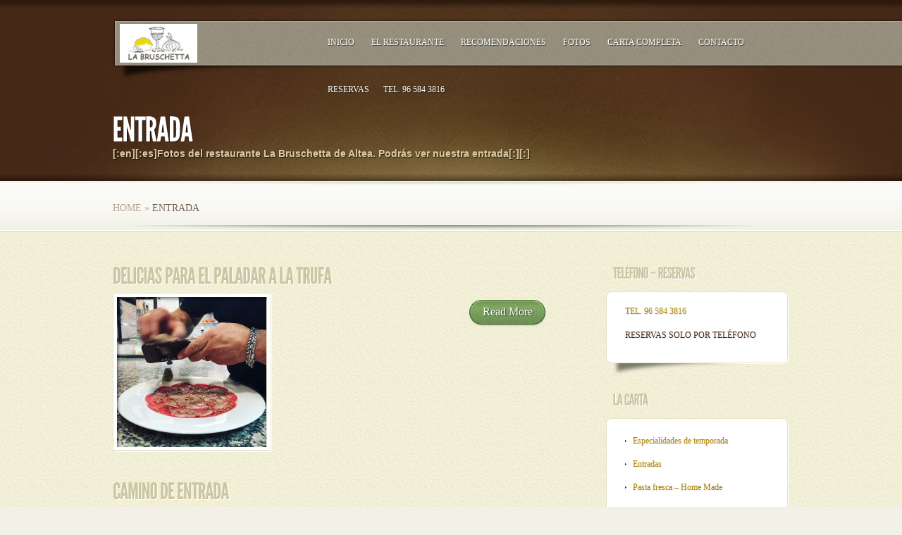

--- FILE ---
content_type: text/html; charset=UTF-8
request_url: https://labruschettaaltea.com/category/gallery/entry/
body_size: 8829
content:
<!DOCTYPE html PUBLIC "-//W3C//DTD XHTML 1.0 Transitional//EN" "http://www.w3.org/TR/xhtml1/DTD/xhtml1-transitional.dtd">
<html xmlns="http://www.w3.org/1999/xhtml" lang="es">
<head profile="http://gmpg.org/xfn/11">
<meta http-equiv="Content-Type" content="text/html; charset=UTF-8" />

<link rel="stylesheet" href="https://labruschettaaltea.com/wp-content/themes/MyCuisine/style.css" type="text/css" media="screen" />

<link href='https://fonts.googleapis.com/css?family=Goudy+Bookletter+1911' rel='stylesheet' type='text/css' /><meta http-equiv="X-UA-Compatible" content="IE=edge">
<link rel="pingback" href="https://labruschettaaltea.com/xmlrpc.php" />

<!--[if lt IE 7]>
	<link rel="stylesheet" type="text/css" href="https://labruschettaaltea.com/wp-content/themes/MyCuisine/css/ie6style.css" />
	<script type="text/javascript" src="https://labruschettaaltea.com/wp-content/themes/MyCuisine/js/DD_belatedPNG_0.0.8a-min.js"></script>
	<script type="text/javascript">DD_belatedPNG.fix('img#logo, span.overlay, a.zoom-icon, a.more-icon, #menu, #menu-right, #menu-content, ul#top-menu ul, #menu-bar, .footer-widget ul li, span.post-overlay, #content-area, .avatar-overlay, .comment-arrow, .testimonials-item-bottom, #quote, #bottom-shadow, #quote .container');</script>
<![endif]-->
<!--[if IE 7]>
	<link rel="stylesheet" type="text/css" href="https://labruschettaaltea.com/wp-content/themes/MyCuisine/css/ie7style.css" />
<![endif]-->
<!--[if IE 8]>
	<link rel="stylesheet" type="text/css" href="https://labruschettaaltea.com/wp-content/themes/MyCuisine/css/ie8style.css" />
<![endif]-->

<script type="text/javascript">
	document.documentElement.className = 'js';
</script>

<script>var et_site_url='https://labruschettaaltea.com';var et_post_id='0';function et_core_page_resource_fallback(a,b){"undefined"===typeof b&&(b=a.sheet.cssRules&&0===a.sheet.cssRules.length);b&&(a.onerror=null,a.onload=null,a.href?a.href=et_site_url+"/?et_core_page_resource="+a.id+et_post_id:a.src&&(a.src=et_site_url+"/?et_core_page_resource="+a.id+et_post_id))}
</script><title>Entrada | Restaurante La Bruschetta de Altea</title>
<meta name='robots' content='max-image-preview:large' />
<link rel="alternate" type="application/rss+xml" title="Restaurante La Bruschetta de Altea &raquo; Feed" href="https://labruschettaaltea.com/feed/" />
<link rel="alternate" type="application/rss+xml" title="Restaurante La Bruschetta de Altea &raquo; Feed de los comentarios" href="https://labruschettaaltea.com/comments/feed/" />
<link rel="alternate" type="application/rss+xml" title="Restaurante La Bruschetta de Altea &raquo; Categoría Entrada del feed" href="https://labruschettaaltea.com/category/gallery/entry/feed/" />
<script type="text/javascript">
/* <![CDATA[ */
window._wpemojiSettings = {"baseUrl":"https:\/\/s.w.org\/images\/core\/emoji\/15.0.3\/72x72\/","ext":".png","svgUrl":"https:\/\/s.w.org\/images\/core\/emoji\/15.0.3\/svg\/","svgExt":".svg","source":{"concatemoji":"https:\/\/labruschettaaltea.com\/wp-includes\/js\/wp-emoji-release.min.js?ver=6.6.4"}};
/*! This file is auto-generated */
!function(i,n){var o,s,e;function c(e){try{var t={supportTests:e,timestamp:(new Date).valueOf()};sessionStorage.setItem(o,JSON.stringify(t))}catch(e){}}function p(e,t,n){e.clearRect(0,0,e.canvas.width,e.canvas.height),e.fillText(t,0,0);var t=new Uint32Array(e.getImageData(0,0,e.canvas.width,e.canvas.height).data),r=(e.clearRect(0,0,e.canvas.width,e.canvas.height),e.fillText(n,0,0),new Uint32Array(e.getImageData(0,0,e.canvas.width,e.canvas.height).data));return t.every(function(e,t){return e===r[t]})}function u(e,t,n){switch(t){case"flag":return n(e,"\ud83c\udff3\ufe0f\u200d\u26a7\ufe0f","\ud83c\udff3\ufe0f\u200b\u26a7\ufe0f")?!1:!n(e,"\ud83c\uddfa\ud83c\uddf3","\ud83c\uddfa\u200b\ud83c\uddf3")&&!n(e,"\ud83c\udff4\udb40\udc67\udb40\udc62\udb40\udc65\udb40\udc6e\udb40\udc67\udb40\udc7f","\ud83c\udff4\u200b\udb40\udc67\u200b\udb40\udc62\u200b\udb40\udc65\u200b\udb40\udc6e\u200b\udb40\udc67\u200b\udb40\udc7f");case"emoji":return!n(e,"\ud83d\udc26\u200d\u2b1b","\ud83d\udc26\u200b\u2b1b")}return!1}function f(e,t,n){var r="undefined"!=typeof WorkerGlobalScope&&self instanceof WorkerGlobalScope?new OffscreenCanvas(300,150):i.createElement("canvas"),a=r.getContext("2d",{willReadFrequently:!0}),o=(a.textBaseline="top",a.font="600 32px Arial",{});return e.forEach(function(e){o[e]=t(a,e,n)}),o}function t(e){var t=i.createElement("script");t.src=e,t.defer=!0,i.head.appendChild(t)}"undefined"!=typeof Promise&&(o="wpEmojiSettingsSupports",s=["flag","emoji"],n.supports={everything:!0,everythingExceptFlag:!0},e=new Promise(function(e){i.addEventListener("DOMContentLoaded",e,{once:!0})}),new Promise(function(t){var n=function(){try{var e=JSON.parse(sessionStorage.getItem(o));if("object"==typeof e&&"number"==typeof e.timestamp&&(new Date).valueOf()<e.timestamp+604800&&"object"==typeof e.supportTests)return e.supportTests}catch(e){}return null}();if(!n){if("undefined"!=typeof Worker&&"undefined"!=typeof OffscreenCanvas&&"undefined"!=typeof URL&&URL.createObjectURL&&"undefined"!=typeof Blob)try{var e="postMessage("+f.toString()+"("+[JSON.stringify(s),u.toString(),p.toString()].join(",")+"));",r=new Blob([e],{type:"text/javascript"}),a=new Worker(URL.createObjectURL(r),{name:"wpTestEmojiSupports"});return void(a.onmessage=function(e){c(n=e.data),a.terminate(),t(n)})}catch(e){}c(n=f(s,u,p))}t(n)}).then(function(e){for(var t in e)n.supports[t]=e[t],n.supports.everything=n.supports.everything&&n.supports[t],"flag"!==t&&(n.supports.everythingExceptFlag=n.supports.everythingExceptFlag&&n.supports[t]);n.supports.everythingExceptFlag=n.supports.everythingExceptFlag&&!n.supports.flag,n.DOMReady=!1,n.readyCallback=function(){n.DOMReady=!0}}).then(function(){return e}).then(function(){var e;n.supports.everything||(n.readyCallback(),(e=n.source||{}).concatemoji?t(e.concatemoji):e.wpemoji&&e.twemoji&&(t(e.twemoji),t(e.wpemoji)))}))}((window,document),window._wpemojiSettings);
/* ]]> */
</script>
		<link rel="stylesheet" href="https://labruschettaaltea.com/wp-content/themes/MyCuisine/style-Brown.css" type="text/css" media="screen" />
	<meta content="MyCuisine v.3.7.14" name="generator"/>
	<style type="text/css">
		body { color: #; }
		#content-area a { color: #; }
		ul.nav li a { color: #; }
		ul.nav > li.current_page_item > a, ul#top-menu > li:hover > a, ul.nav > li.current-cat > a { color: #; }
		h1, h2, h3, h4, h5, h6, h1 a, h2 a, h3 a, h4 a, h5 a, h6 a { color: #; }

		#sidebar a { color:#b08502; }
		div#footer { color:# }
		#footer a, ul#bottom-menu li a { color:# }
	</style>

<style id='wp-emoji-styles-inline-css' type='text/css'>

	img.wp-smiley, img.emoji {
		display: inline !important;
		border: none !important;
		box-shadow: none !important;
		height: 1em !important;
		width: 1em !important;
		margin: 0 0.07em !important;
		vertical-align: -0.1em !important;
		background: none !important;
		padding: 0 !important;
	}
</style>
<link rel='stylesheet' id='wp-block-library-css' href='https://labruschettaaltea.com/wp-includes/css/dist/block-library/style.min.css?ver=6.6.4' type='text/css' media='all' />
<style id='classic-theme-styles-inline-css' type='text/css'>
/*! This file is auto-generated */
.wp-block-button__link{color:#fff;background-color:#32373c;border-radius:9999px;box-shadow:none;text-decoration:none;padding:calc(.667em + 2px) calc(1.333em + 2px);font-size:1.125em}.wp-block-file__button{background:#32373c;color:#fff;text-decoration:none}
</style>
<style id='global-styles-inline-css' type='text/css'>
:root{--wp--preset--aspect-ratio--square: 1;--wp--preset--aspect-ratio--4-3: 4/3;--wp--preset--aspect-ratio--3-4: 3/4;--wp--preset--aspect-ratio--3-2: 3/2;--wp--preset--aspect-ratio--2-3: 2/3;--wp--preset--aspect-ratio--16-9: 16/9;--wp--preset--aspect-ratio--9-16: 9/16;--wp--preset--color--black: #000000;--wp--preset--color--cyan-bluish-gray: #abb8c3;--wp--preset--color--white: #ffffff;--wp--preset--color--pale-pink: #f78da7;--wp--preset--color--vivid-red: #cf2e2e;--wp--preset--color--luminous-vivid-orange: #ff6900;--wp--preset--color--luminous-vivid-amber: #fcb900;--wp--preset--color--light-green-cyan: #7bdcb5;--wp--preset--color--vivid-green-cyan: #00d084;--wp--preset--color--pale-cyan-blue: #8ed1fc;--wp--preset--color--vivid-cyan-blue: #0693e3;--wp--preset--color--vivid-purple: #9b51e0;--wp--preset--gradient--vivid-cyan-blue-to-vivid-purple: linear-gradient(135deg,rgba(6,147,227,1) 0%,rgb(155,81,224) 100%);--wp--preset--gradient--light-green-cyan-to-vivid-green-cyan: linear-gradient(135deg,rgb(122,220,180) 0%,rgb(0,208,130) 100%);--wp--preset--gradient--luminous-vivid-amber-to-luminous-vivid-orange: linear-gradient(135deg,rgba(252,185,0,1) 0%,rgba(255,105,0,1) 100%);--wp--preset--gradient--luminous-vivid-orange-to-vivid-red: linear-gradient(135deg,rgba(255,105,0,1) 0%,rgb(207,46,46) 100%);--wp--preset--gradient--very-light-gray-to-cyan-bluish-gray: linear-gradient(135deg,rgb(238,238,238) 0%,rgb(169,184,195) 100%);--wp--preset--gradient--cool-to-warm-spectrum: linear-gradient(135deg,rgb(74,234,220) 0%,rgb(151,120,209) 20%,rgb(207,42,186) 40%,rgb(238,44,130) 60%,rgb(251,105,98) 80%,rgb(254,248,76) 100%);--wp--preset--gradient--blush-light-purple: linear-gradient(135deg,rgb(255,206,236) 0%,rgb(152,150,240) 100%);--wp--preset--gradient--blush-bordeaux: linear-gradient(135deg,rgb(254,205,165) 0%,rgb(254,45,45) 50%,rgb(107,0,62) 100%);--wp--preset--gradient--luminous-dusk: linear-gradient(135deg,rgb(255,203,112) 0%,rgb(199,81,192) 50%,rgb(65,88,208) 100%);--wp--preset--gradient--pale-ocean: linear-gradient(135deg,rgb(255,245,203) 0%,rgb(182,227,212) 50%,rgb(51,167,181) 100%);--wp--preset--gradient--electric-grass: linear-gradient(135deg,rgb(202,248,128) 0%,rgb(113,206,126) 100%);--wp--preset--gradient--midnight: linear-gradient(135deg,rgb(2,3,129) 0%,rgb(40,116,252) 100%);--wp--preset--font-size--small: 13px;--wp--preset--font-size--medium: 20px;--wp--preset--font-size--large: 36px;--wp--preset--font-size--x-large: 42px;--wp--preset--spacing--20: 0.44rem;--wp--preset--spacing--30: 0.67rem;--wp--preset--spacing--40: 1rem;--wp--preset--spacing--50: 1.5rem;--wp--preset--spacing--60: 2.25rem;--wp--preset--spacing--70: 3.38rem;--wp--preset--spacing--80: 5.06rem;--wp--preset--shadow--natural: 6px 6px 9px rgba(0, 0, 0, 0.2);--wp--preset--shadow--deep: 12px 12px 50px rgba(0, 0, 0, 0.4);--wp--preset--shadow--sharp: 6px 6px 0px rgba(0, 0, 0, 0.2);--wp--preset--shadow--outlined: 6px 6px 0px -3px rgba(255, 255, 255, 1), 6px 6px rgba(0, 0, 0, 1);--wp--preset--shadow--crisp: 6px 6px 0px rgba(0, 0, 0, 1);}:where(.is-layout-flex){gap: 0.5em;}:where(.is-layout-grid){gap: 0.5em;}body .is-layout-flex{display: flex;}.is-layout-flex{flex-wrap: wrap;align-items: center;}.is-layout-flex > :is(*, div){margin: 0;}body .is-layout-grid{display: grid;}.is-layout-grid > :is(*, div){margin: 0;}:where(.wp-block-columns.is-layout-flex){gap: 2em;}:where(.wp-block-columns.is-layout-grid){gap: 2em;}:where(.wp-block-post-template.is-layout-flex){gap: 1.25em;}:where(.wp-block-post-template.is-layout-grid){gap: 1.25em;}.has-black-color{color: var(--wp--preset--color--black) !important;}.has-cyan-bluish-gray-color{color: var(--wp--preset--color--cyan-bluish-gray) !important;}.has-white-color{color: var(--wp--preset--color--white) !important;}.has-pale-pink-color{color: var(--wp--preset--color--pale-pink) !important;}.has-vivid-red-color{color: var(--wp--preset--color--vivid-red) !important;}.has-luminous-vivid-orange-color{color: var(--wp--preset--color--luminous-vivid-orange) !important;}.has-luminous-vivid-amber-color{color: var(--wp--preset--color--luminous-vivid-amber) !important;}.has-light-green-cyan-color{color: var(--wp--preset--color--light-green-cyan) !important;}.has-vivid-green-cyan-color{color: var(--wp--preset--color--vivid-green-cyan) !important;}.has-pale-cyan-blue-color{color: var(--wp--preset--color--pale-cyan-blue) !important;}.has-vivid-cyan-blue-color{color: var(--wp--preset--color--vivid-cyan-blue) !important;}.has-vivid-purple-color{color: var(--wp--preset--color--vivid-purple) !important;}.has-black-background-color{background-color: var(--wp--preset--color--black) !important;}.has-cyan-bluish-gray-background-color{background-color: var(--wp--preset--color--cyan-bluish-gray) !important;}.has-white-background-color{background-color: var(--wp--preset--color--white) !important;}.has-pale-pink-background-color{background-color: var(--wp--preset--color--pale-pink) !important;}.has-vivid-red-background-color{background-color: var(--wp--preset--color--vivid-red) !important;}.has-luminous-vivid-orange-background-color{background-color: var(--wp--preset--color--luminous-vivid-orange) !important;}.has-luminous-vivid-amber-background-color{background-color: var(--wp--preset--color--luminous-vivid-amber) !important;}.has-light-green-cyan-background-color{background-color: var(--wp--preset--color--light-green-cyan) !important;}.has-vivid-green-cyan-background-color{background-color: var(--wp--preset--color--vivid-green-cyan) !important;}.has-pale-cyan-blue-background-color{background-color: var(--wp--preset--color--pale-cyan-blue) !important;}.has-vivid-cyan-blue-background-color{background-color: var(--wp--preset--color--vivid-cyan-blue) !important;}.has-vivid-purple-background-color{background-color: var(--wp--preset--color--vivid-purple) !important;}.has-black-border-color{border-color: var(--wp--preset--color--black) !important;}.has-cyan-bluish-gray-border-color{border-color: var(--wp--preset--color--cyan-bluish-gray) !important;}.has-white-border-color{border-color: var(--wp--preset--color--white) !important;}.has-pale-pink-border-color{border-color: var(--wp--preset--color--pale-pink) !important;}.has-vivid-red-border-color{border-color: var(--wp--preset--color--vivid-red) !important;}.has-luminous-vivid-orange-border-color{border-color: var(--wp--preset--color--luminous-vivid-orange) !important;}.has-luminous-vivid-amber-border-color{border-color: var(--wp--preset--color--luminous-vivid-amber) !important;}.has-light-green-cyan-border-color{border-color: var(--wp--preset--color--light-green-cyan) !important;}.has-vivid-green-cyan-border-color{border-color: var(--wp--preset--color--vivid-green-cyan) !important;}.has-pale-cyan-blue-border-color{border-color: var(--wp--preset--color--pale-cyan-blue) !important;}.has-vivid-cyan-blue-border-color{border-color: var(--wp--preset--color--vivid-cyan-blue) !important;}.has-vivid-purple-border-color{border-color: var(--wp--preset--color--vivid-purple) !important;}.has-vivid-cyan-blue-to-vivid-purple-gradient-background{background: var(--wp--preset--gradient--vivid-cyan-blue-to-vivid-purple) !important;}.has-light-green-cyan-to-vivid-green-cyan-gradient-background{background: var(--wp--preset--gradient--light-green-cyan-to-vivid-green-cyan) !important;}.has-luminous-vivid-amber-to-luminous-vivid-orange-gradient-background{background: var(--wp--preset--gradient--luminous-vivid-amber-to-luminous-vivid-orange) !important;}.has-luminous-vivid-orange-to-vivid-red-gradient-background{background: var(--wp--preset--gradient--luminous-vivid-orange-to-vivid-red) !important;}.has-very-light-gray-to-cyan-bluish-gray-gradient-background{background: var(--wp--preset--gradient--very-light-gray-to-cyan-bluish-gray) !important;}.has-cool-to-warm-spectrum-gradient-background{background: var(--wp--preset--gradient--cool-to-warm-spectrum) !important;}.has-blush-light-purple-gradient-background{background: var(--wp--preset--gradient--blush-light-purple) !important;}.has-blush-bordeaux-gradient-background{background: var(--wp--preset--gradient--blush-bordeaux) !important;}.has-luminous-dusk-gradient-background{background: var(--wp--preset--gradient--luminous-dusk) !important;}.has-pale-ocean-gradient-background{background: var(--wp--preset--gradient--pale-ocean) !important;}.has-electric-grass-gradient-background{background: var(--wp--preset--gradient--electric-grass) !important;}.has-midnight-gradient-background{background: var(--wp--preset--gradient--midnight) !important;}.has-small-font-size{font-size: var(--wp--preset--font-size--small) !important;}.has-medium-font-size{font-size: var(--wp--preset--font-size--medium) !important;}.has-large-font-size{font-size: var(--wp--preset--font-size--large) !important;}.has-x-large-font-size{font-size: var(--wp--preset--font-size--x-large) !important;}
:where(.wp-block-post-template.is-layout-flex){gap: 1.25em;}:where(.wp-block-post-template.is-layout-grid){gap: 1.25em;}
:where(.wp-block-columns.is-layout-flex){gap: 2em;}:where(.wp-block-columns.is-layout-grid){gap: 2em;}
:root :where(.wp-block-pullquote){font-size: 1.5em;line-height: 1.6;}
</style>
<link rel='stylesheet' id='et-shortcodes-css-css' href='https://labruschettaaltea.com/wp-content/themes/MyCuisine/epanel/shortcodes/css/shortcodes-legacy.css?ver=3.7.14' type='text/css' media='all' />
<link rel='stylesheet' id='magnific_popup-css' href='https://labruschettaaltea.com/wp-content/themes/MyCuisine/includes/page_templates/js/magnific_popup/magnific_popup.css?ver=1.3.4' type='text/css' media='screen' />
<link rel='stylesheet' id='et_page_templates-css' href='https://labruschettaaltea.com/wp-content/themes/MyCuisine/includes/page_templates/page_templates.css?ver=1.8' type='text/css' media='screen' />
<script type="text/javascript" src="https://labruschettaaltea.com/wp-includes/js/jquery/jquery.min.js?ver=3.7.1" id="jquery-core-js"></script>
<script type="text/javascript" src="https://labruschettaaltea.com/wp-includes/js/jquery/jquery-migrate.min.js?ver=3.4.1" id="jquery-migrate-js"></script>
<link rel="https://api.w.org/" href="https://labruschettaaltea.com/wp-json/" /><link rel="alternate" title="JSON" type="application/json" href="https://labruschettaaltea.com/wp-json/wp/v2/categories/58" /><link rel="EditURI" type="application/rsd+xml" title="RSD" href="https://labruschettaaltea.com/xmlrpc.php?rsd" />
<meta name="generator" content="WordPress 6.6.4" />
<!-- used in scripts --><meta name="et_featured_auto_speed" content="4000" /><meta name="et_disable_toptier" content="1" /><meta name="et_featured_slider_auto" content="1" /><meta name="et_cufon" content="1" /><link rel="shortcut icon" href="https://labruschettaaltea.com/wp-content/uploads/2016/02/favicon_la_bruschetta_altea.ico" /><link rel="preload" href="https://labruschettaaltea.com/wp-content/themes/MyCuisine/core/admin/fonts/modules.ttf" as="font" crossorigin="anonymous"><link href="https://fonts.googleapis.com/css?family=Croissant+One" rel="stylesheet" type="text/css">

<!-- Global site tag (gtag.js) - Google Analytics -->
<script async src="https://www.googletagmanager.com/gtag/js?id=UA-120923656-1"></script>
<script>
  window.dataLayer = window.dataLayer || [];
  function gtag(){dataLayer.push(arguments);}
  gtag('js', new Date());

  gtag('config', 'UA-120923656-1');
</script>
<link rel="stylesheet" id="et-customizer-global-cached-inline-styles" href="https://labruschettaaltea.com/wp-content/et-cache/global/et-customizer-global-17695472796913.min.css" onerror="et_core_page_resource_fallback(this, true)" onload="et_core_page_resource_fallback(this)" />
</head>
<body data-rsssl=1 class="archive category category-entry category-58 et_includes_sidebar">
	<div id="page-bg">
		<div id="page-bottom">
			<div id="page-top">
								<div id="main-area">
					<div class="container">
						<div id="menu-right"></div>
						<div id="menu-bar">
							<div id="menu-content" class="clearfix">
								<a href="https://labruschettaaltea.com/">
																		<img src="https://labruschettaaltea.com/wp-content/uploads/2016/03/logo_labruschetta_altea.jpg" alt="Restaurante La Bruschetta de Altea" id="logo"/>
								</a>
																<ul id="top-menu" class="nav"><li id="menu-item-54" class="menu-item menu-item-type-custom menu-item-object-custom menu-item-home menu-item-54"><a title="Inicio" href="https://labruschettaaltea.com/">Inicio</a></li>
<li id="menu-item-92" class="menu-item menu-item-type-post_type menu-item-object-page menu-item-92"><a href="https://labruschettaaltea.com/el-restaurante/">El Restaurante</a></li>
<li id="menu-item-917" class="menu-item menu-item-type-taxonomy menu-item-object-category menu-item-917"><a href="https://labruschettaaltea.com/category/recomendaciones-del-chef/">Recomendaciones</a></li>
<li id="menu-item-89" class="menu-item menu-item-type-post_type menu-item-object-page menu-item-89"><a href="https://labruschettaaltea.com/galeria-de-fotos/">Fotos</a></li>
<li id="menu-item-2520" class="menu-item menu-item-type-post_type menu-item-object-post menu-item-2520"><a href="https://labruschettaaltea.com/carta-completa/">Carta Completa</a></li>
<li id="menu-item-83" class="menu-item menu-item-type-post_type menu-item-object-page menu-item-83"><a href="https://labruschettaaltea.com/contacto/">Contacto</a></li>
<li id="menu-item-2525" class="menu-item menu-item-type-custom menu-item-object-custom menu-item-2525"><a href="#">RESERVAS  <a href="tel:+34965843816">TEL. 96 584 3816</a></a></li>
</ul>							</div> <!-- end #menu-content-->
						</div> <!-- end #menu-bar-->

						<div id="category-name">
		<h1 class="category-title">Entrada</h1>
			<p class="meta-info">[:en][:es]Fotos del restaurante La Bruschetta de Altea. Podrás ver nuestra entrada[:][:]
</p>
	
	</div> <!-- end #category-name -->					</div> 	<!-- end .container -->
				</div> <!-- end #main-area -->
			</div> <!-- end #page-top -->
					</div> <!-- end #page-bottom -->
	</div> <!-- end #page-bg -->

	<div id="content-area">

<div id="breadcrumbs">
	<div class="container clearfix">
		<div id="breadcrumbs-shadow"></div>
		<span id="breadcrumbs-text">
									<a href="https://labruschettaaltea.com/">Home</a> <span class="raquo">&raquo;</span>

													Entrada											</span>
		<div id="search-form">
			<form method="get" id="searchform" action="https://labruschettaaltea.com//">
				<input type="text" value="Search this website..." name="s" id="searchinput" />
				<input type="submit" id="searchbutton" value="Search" />
			</form>
		</div> <!-- end #search-form -->
	</div> 	<!-- end .container -->
</div> <!-- end #breadcrumbs --><div class="container">
	<div id="content" class="clearfix">
		<div id="left-area">
				<div class="post entry clearfix">
				<h2 class="title"><a href="https://labruschettaaltea.com/delicias-paladar-la-trufa/">Delicias para el paladar a la trufa</a></h2>
		
					<div class="post-thumbnail">
				<a href="https://labruschettaaltea.com/delicias-paladar-la-trufa/">
					<img src="https://labruschettaaltea.com/wp-content/uploads/2018/10/WhatsApp-Image-2018-10-19-at-14.17.58-2-212x213.jpeg" alt="Delicias para el paladar a la trufa" class="post-thumb" width="212" height="213" />					<span class="post-overlay"></span>
				</a>
			</div> 	<!-- end .post-thumbnail -->
							<p></p>
				<a href="https://labruschettaaltea.com/delicias-paladar-la-trufa/" class="readmore"><span>Read More</span></a>
	</div> 	<!-- end .post-->
	<div class="post entry clearfix">
				<h2 class="title"><a href="https://labruschettaaltea.com/camino-de-entrada/">Camino de entrada</a></h2>
		
					<div class="post-thumbnail">
				<a href="https://labruschettaaltea.com/camino-de-entrada/">
					<img src="https://labruschettaaltea.com/wp-content/uploads/2016/04/entrada_Restaurante_la_bruschetta-212x213.jpg" alt="Camino de entrada" class="post-thumb" width="212" height="213" />					<span class="post-overlay"></span>
				</a>
			</div> 	<!-- end .post-thumbnail -->
							<p>Camino de entrada al restaurante la bruschetta, en Altea</p>
				<a href="https://labruschettaaltea.com/camino-de-entrada/" class="readmore"><span>Read More</span></a>
	</div> 	<!-- end .post-->
	<div class="post entry clearfix">
				<h2 class="title"><a href="https://labruschettaaltea.com/aparcamiento/">Aparcamiento</a></h2>
		
					<div class="post-thumbnail">
				<a href="https://labruschettaaltea.com/aparcamiento/">
					<img src="https://labruschettaaltea.com/wp-content/uploads/2016/04/aparcamiento_restaurante_la_bruschetta-212x213.jpg" alt="Aparcamiento" class="post-thumb" width="212" height="213" />					<span class="post-overlay"></span>
				</a>
			</div> 	<!-- end .post-thumbnail -->
							<p>[:es]Aparcamiento del restaurante labruschetta, altea[:]</p>
				<a href="https://labruschettaaltea.com/aparcamiento/" class="readmore"><span>Read More</span></a>
	</div> 	<!-- end .post-->
	<div class="post entry clearfix">
				<h2 class="title"><a href="https://labruschettaaltea.com/entrada/">Entrada</a></h2>
		
					<div class="post-thumbnail">
				<a href="https://labruschettaaltea.com/entrada/">
					<img src="https://labruschettaaltea.com/wp-content/uploads/2016/04/entrada__restaurante_labruschetta-212x213.jpg" alt="Entrada" class="post-thumb" width="212" height="213" />					<span class="post-overlay"></span>
				</a>
			</div> 	<!-- end .post-thumbnail -->
							<p>[:es]Entrada del restaurante labruschetta, altea[:]</p>
				<a href="https://labruschettaaltea.com/entrada/" class="readmore"><span>Read More</span></a>
	</div> 	<!-- end .post-->
	<div class="post entry clearfix">
				<h2 class="title"><a href="https://labruschettaaltea.com/nuestro-jardin-de-especias/">[:es]Nuestro jardin de especias[:]</a></h2>
		
					<div class="post-thumbnail">
				<a href="https://labruschettaaltea.com/nuestro-jardin-de-especias/">
					<img src="https://labruschettaaltea.com/wp-content/uploads/2016/03/IMG-20180430-WA0018-212x213.jpg" alt="[:es]Nuestro jardin de especias[:]" class="post-thumb" width="212" height="213" />					<span class="post-overlay"></span>
				</a>
			</div> 	<!-- end .post-thumbnail -->
							<p></p>
				<a href="https://labruschettaaltea.com/nuestro-jardin-de-especias/" class="readmore"><span>Read More</span></a>
	</div> 	<!-- end .post-->
	<div class="post entry clearfix">
				<h2 class="title"><a href="https://labruschettaaltea.com/nuestras-especies/">[:es]Nuestras especies[:]</a></h2>
		
					<div class="post-thumbnail">
				<a href="https://labruschettaaltea.com/nuestras-especies/">
					<img src="https://labruschettaaltea.com/wp-content/uploads/2016/03/IMG-20180430-WA0022-212x213.jpg" alt="[:es]Nuestras especies[:]" class="post-thumb" width="212" height="213" />					<span class="post-overlay"></span>
				</a>
			</div> 	<!-- end .post-thumbnail -->
							<p></p>
				<a href="https://labruschettaaltea.com/nuestras-especies/" class="readmore"><span>Read More</span></a>
	</div> 	<!-- end .post-->
			 <div class="pagination clearfix">
	<div class="alignleft"><a href="https://labruschettaaltea.com/category/gallery/entry/page/2/" >&laquo; Older Entries</a></div>
	<div class="alignright"></div>
</div>			</div> 	<!-- end #left-area -->

		<div id="sidebar">
	<h4 class="widgettitle">Teléfono &#8211; Reservas</h4><div class="widget"><div class="widget-bottom"><div class="widget-content">			<div class="textwidget"><p><a href="tel:+34965843816">TEL. 96 584 3816</a></p>
<p>RESERVAS SOLO POR TELÉFONO</p>
</div>
		</div> <!-- end .widget-content--></div> <!-- end .widget-bottom--></div> <!-- end .widget--><h4 class="widgettitle">La Carta</h4><div class="widget"><div class="widget-bottom"><div class="widget-content"><div class="menu-la-carta-container"><ul id="menu-la-carta" class="menu"><li id="menu-item-683" class="menu-item menu-item-type-taxonomy menu-item-object-category menu-item-683"><a href="https://labruschettaaltea.com/category/especialidades-de-temporada/">Especialidades de temporada</a></li>
<li id="menu-item-172" class="menu-item menu-item-type-post_type menu-item-object-post menu-item-172"><a href="https://labruschettaaltea.com/entradas/">Entradas</a></li>
<li id="menu-item-397" class="menu-item menu-item-type-post_type menu-item-object-post menu-item-397"><a title="Homemade &#8211;  Pasta" href="https://labruschettaaltea.com/pasta-fresca-de-la-casa/">Pasta fresca &#8211; Home Made</a></li>
<li id="menu-item-170" class="menu-item menu-item-type-post_type menu-item-object-post menu-item-170"><a href="https://labruschettaaltea.com/al-horno/">Pasta al horno</a></li>
<li id="menu-item-187" class="menu-item menu-item-type-post_type menu-item-object-post menu-item-187"><a href="https://labruschettaaltea.com/spaghetti-o-pasta-seca/">Spaguetti o Penne Piccole</a></li>
<li id="menu-item-186" class="menu-item menu-item-type-post_type menu-item-object-post menu-item-186"><a href="https://labruschettaaltea.com/pesce/">Pescado – Fish</a></li>
<li id="menu-item-185" class="menu-item menu-item-type-post_type menu-item-object-post menu-item-185"><a href="https://labruschettaaltea.com/carne/">Carnes – Meats</a></li>
<li id="menu-item-509" class="menu-item menu-item-type-post_type menu-item-object-post menu-item-509"><a href="https://labruschettaaltea.com/postres/">Postres &#8211; Desserts</a></li>
</ul></div></div> <!-- end .widget-content--></div> <!-- end .widget-bottom--></div> <!-- end .widget--><h4 class="widgettitle">Recomendaciones</h4><div class="widget"><div class="widget-bottom"><div class="widget-content"><div class="menu-para-widget-container"><ul id="menu-para-widget" class="menu"><li id="menu-item-395" class="menu-item menu-item-type-taxonomy menu-item-object-category menu-item-395"><a title="Recommendations of the chef" href="https://labruschettaaltea.com/category/recomendaciones-del-chef/">Recomendaciones del Chef</a></li>
</ul></div></div> <!-- end .widget-content--></div> <!-- end .widget-bottom--></div> <!-- end .widget--><h4 class="widgettitle">Exposiciones</h4><div class="widget"><div class="widget-bottom"><div class="widget-content"><div class="menu-exposiciones-container"><ul id="menu-exposiciones" class="menu"><li id="menu-item-576" class="menu-item menu-item-type-taxonomy menu-item-object-category menu-item-576"><a href="https://labruschettaaltea.com/category/exposiciones-la-bruschetta/">Exposiciones La Bruschetta</a></li>
</ul></div></div> <!-- end .widget-content--></div> <!-- end .widget-bottom--></div> <!-- end .widget--><h4 class="widgettitle">Links</h4><div class="widget"><div class="widget-bottom"><div class="widget-content">			<div class="textwidget"><a href="http://royledgard.blogspot.com.es/" target="_blank" rel="noopener"> * Roy Ledgard</a></br>
<a href="http://www.pbase.com/alberto1/gallery" target="_blank" rel="noopener"> * Alberto Kramer, Photographer</a></br>

</div>
		</div> <!-- end .widget-content--></div> <!-- end .widget-bottom--></div> <!-- end .widget--></div> <!-- end #sidebar -->	</div> <!-- end #content -->
	<div id="bottom-shadow"></div>
</div> <!-- end .container -->

	</div> <!-- end #content-area -->

	<div id="footer">
		<div class="container">
			
			
			<div class="home-text">

<a href="https://labruschettaaltea.com/nuestra-bodega/"><img class="size-thumbnail wp-image-1178 alignleft" src="https://labruschettaaltea.com/wp-content/uploads/2018/01/certificado_calidad_la_bruschetta.fw_-150x115.png" alt="certificado_calidad_la_bruschetta.fw" width="150" height="115" /><img class="aligncenter size-full wp-image-755" src="https://labruschettaaltea.com/wp-content/uploads/2016/05/bodega-restaurante-la-bruschetta.png" alt="Vinos y grapas en el Restaurante La Bruschetta de Altea" width="485" height="100" /></a>

</div>


			
			
			
			
							<div id="footer-widgets" class="clearfix">
														</div> <!-- end #footer-widgets -->
			
			<div id="footer-bottom" class="clearfix nobg">
				<ul id="bottom-menu" class="menu"><li id="menu-item-53" class="menu-item menu-item-type-custom menu-item-object-custom menu-item-home menu-item-53"><a title="Inicio" href="https://labruschettaaltea.com/">Inicio</a></li>
<li id="menu-item-51" class="menu-item menu-item-type-post_type menu-item-object-page menu-item-51"><a href="https://labruschettaaltea.com/politica-de-privacidad/">Política de privacidad</a></li>
<li id="menu-item-52" class="menu-item menu-item-type-post_type menu-item-object-page menu-item-52"><a href="https://labruschettaaltea.com/aviso-legal/">Aviso legal</a></li>
<li id="menu-item-763" class="menu-item menu-item-type-post_type menu-item-object-page menu-item-763"><a href="https://labruschettaaltea.com/el-restaurante/">El Restaurante</a></li>
<li id="menu-item-764" class="menu-item menu-item-type-taxonomy menu-item-object-category menu-item-764"><a href="https://labruschettaaltea.com/category/recomendaciones-del-chef/">Recomendaciones del Chef</a></li>
<li id="menu-item-918" class="menu-item menu-item-type-taxonomy menu-item-object-category menu-item-918"><a href="https://labruschettaaltea.com/category/exposiciones-la-bruschetta/">Exposiciones</a></li>
<li id="menu-item-2476" class="menu-item menu-item-type-post_type menu-item-object-page menu-item-2476"><a href="https://labruschettaaltea.com/plan-resistir-generalitat-valenciana/">Plan resistir GVA</a></li>
<li id="menu-item-2565" class="menu-item menu-item-type-post_type menu-item-object-page menu-item-2565"><a href="https://labruschettaaltea.com/camaras-de-seguridad/">Cámaras de seguridad</a></li>
</ul>				<p id="copyright">Diseño  <a href="https://www.tsid.es" title="T-Sid Informatica">Tsid Informática</a> | Derechos Reservados  <a href="https://www.labruschettaaltea.com">Restaurante La Bruschetta Altea</a></p>
			</div> 	<!-- end #footer-bottom -->
		</div> 	<!-- end .container -->
	</div> <!-- end #footer -->

	<script src="https://labruschettaaltea.com/wp-content/themes/MyCuisine/js/cufon-yui.js" type="text/javascript"></script>
<script src="https://labruschettaaltea.com/wp-content/themes/MyCuisine/js/League_Gothic_400.font.js" type="text/javascript"></script>
<script src="https://labruschettaaltea.com/wp-content/themes/MyCuisine/js/superfish.js" type="text/javascript"></script>
<script src="https://labruschettaaltea.com/wp-content/themes/MyCuisine/js/custom.js" type="text/javascript"></script>	<script type="text/javascript" src="https://labruschettaaltea.com/wp-content/themes/MyCuisine/core/admin/js/common.js?ver=4.7.4" id="et-core-common-js"></script>
<script type="text/javascript" src="https://labruschettaaltea.com/wp-content/themes/MyCuisine/includes/page_templates/js/jquery.easing-1.3.pack.js?ver=1.3.4" id="easing-js"></script>
<script type="text/javascript" src="https://labruschettaaltea.com/wp-content/themes/MyCuisine/includes/page_templates/js/magnific_popup/jquery.magnific-popup.js?ver=1.3.4" id="magnific_popup-js"></script>
<script type="text/javascript" id="et-ptemplates-frontend-js-extra">
/* <![CDATA[ */
var et_ptemplates_strings = {"captcha":"Captcha","fill":"Fill","field":"field","invalid":"Invalid email"};
/* ]]> */
</script>
<script type="text/javascript" src="https://labruschettaaltea.com/wp-content/themes/MyCuisine/includes/page_templates/js/et-ptemplates-frontend.js?ver=1.1" id="et-ptemplates-frontend-js"></script>
</body>
</html>


--- FILE ---
content_type: text/css
request_url: https://labruschettaaltea.com/wp-content/themes/MyCuisine/style-Brown.css
body_size: 25
content:
body.page #page-bg, #page-bg { background: #452917 url(images/brown/page-top.jpg) no-repeat center bottom !important; }

--- FILE ---
content_type: text/css
request_url: https://labruschettaaltea.com/wp-content/et-cache/global/et-customizer-global-17695472796913.min.css
body_size: 334
content:
#logo{top:7px!important;left:10px!important}#featured a.readmore{display:none}#page-top .slide .description,#page-top .slide .description p{display:none}.et_pt_item_image a.zoom-icon{margin-left:33px}.et_pt_item_image a.more-icon{display:none!important}#search-form{display:none}.home #featured{background-color:#B08502!important}#qtranslate-chooser li{display:inline-block;padding-right:10px}#qtranslate-chooser li{float:center}

--- FILE ---
content_type: text/javascript
request_url: https://labruschettaaltea.com/wp-content/themes/MyCuisine/js/League_Gothic_400.font.js
body_size: 48654
content:
 /*!
  * Copyright (c) 2010, Caroline Hadilaksono & Micah Rich <caroline@hadilaksono, micah@micahrich.com>, with Reserved Font Name: "League Gothic".
  *
  * This Font Software is licensed under the SIL Open Font License, Version 1.1.
  * This license is copied below, and is also available with a FAQ at:
  * http://scripts.sil.org/OFL
  *
  * Version 1.1 - 26 February 2007
  */
Cufon.registerFont({"w":115,"face":{"font-family":"League Gothic","font-weight":400,"font-stretch":"normal","units-per-em":"360","panose-1":"0 0 0 0 0 0 0 0 0 0","ascent":"265","descent":"-95","x-height":"3","bbox":"-12 -335 280 90","underline-thickness":"18","underline-position":"-18","unicode-range":"U+0020-U+FB02"},"glyphs":{" ":{"w":55},"D":{"d":"122,-132v0,119,-14,136,-108,132r0,-265v93,-4,108,12,108,133xm53,-226r0,187v27,0,29,-6,29,-93v0,-86,-2,-94,-29,-94","w":133},"F":{"d":"107,-265r0,40r-54,0r0,70r36,0r0,40r-36,0r0,115r-39,0r0,-265r93,0","w":108,"k":{"\u00e7":4,"\u00e5":4,"\u0153":4,"\u00f5":4,"\u00f6":4,"\u00f4":4,"\u00f2":4,"\u00eb":4,"\u00ea":4,"\u00e3":4,"\u00e4":4,"\u00e2":4,"\u00e8":4,"\u00e0":4,"\u00f3":4,"\u00e9":4,"\u00e1":4,"a":4,"o":4,"e":4,"c":4}},"H":{"d":"84,0r0,-115r-31,0r0,115r-39,0r0,-265r39,0r0,110r31,0r0,-110r38,0r0,265r-38,0","w":136},"J":{"d":"2,3r0,-39v0,0,21,5,21,-19r0,-210r39,0r0,216v0,28,-14,55,-60,52","w":74},"L":{"d":"14,0r0,-265r39,0r0,229r52,0r0,36r-91,0","w":106,"k":{"\u00c5":-4,"\u00dd":7,"\u00c2":-4,"\u0178":7,"\u00c3":-4,"\u00c1":-4,"\u00c0":-4,"\u00c4":-4,"A":-4,"Y":7}},"N":{"d":"93,0v-16,-49,-24,-104,-43,-150r0,150r-36,0r0,-265r35,0v16,49,24,105,43,151r0,-151r36,0r0,265r-35,0","w":142},"P":{"d":"14,0r0,-265v65,-3,108,1,108,80v0,61,-35,79,-69,79r0,106r-39,0xm53,-225r0,80v24,0,29,-9,29,-39v0,-30,-5,-41,-29,-41","w":126,"k":{"\u00e7":4,"\u0153":4,"\u00f5":4,"\u00f6":4,"\u00f4":4,"\u00f2":4,"\u00eb":4,"\u00ea":4,"\u00e8":4,"\u00f3":4,"\u00e9":4,"o":4,"e":4,"c":4}},"R":{"d":"123,0r-39,0r-20,-112r-11,0r0,112r-39,0r0,-265v67,-6,108,10,106,77v0,26,-7,50,-22,60xm82,-187v0,-38,-18,-39,-29,-39r0,78v11,0,29,-1,29,-39","w":129},"T":{"d":"37,-225r-36,0r0,-40r112,0r0,40r-37,0r0,225r-39,0r0,-225","w":113,"k":{"\u00e7":10,"\u00e5":12,"\u00c5":8,"\u00fd":2,"\u00c2":8,"\u00ff":2,"\u00c3":8,"\u00c1":8,"\u00c0":8,"\u0153":10,"\u00f5":10,"\u00f6":10,"\u00f4":10,"\u00f2":10,"\u00f1":9,"\u00eb":10,"\u00ea":10,"\u00e3":12,"\u00e4":12,"\u00e2":12,"\u00e8":10,"\u00e0":12,"\u00f3":10,"\u00e9":10,"\u00e1":12,"\u00c4":8,"y":2,"w":2,"v":2,"r":9,"p":9,"a":12,"o":10,"m":9,"e":10,"c":10,"A":8,"n":9,"x":7,"T":-3}},"V":{"d":"64,-108r21,-157r38,0r-41,265r-38,0r-41,-265r38,0v9,51,10,110,23,157","w":126,"k":{"A":8,"\u00c4":8,"\u00c0":8,"\u00c1":8,"\u00c3":8,"\u00c2":8,"\u00c5":8,"c":5,"e":5,"o":5,"\u00e9":5,"\u00f3":5,"\u00e8":5,"\u00ea":5,"\u00eb":5,"\u00f2":5,"\u00f4":5,"\u00f6":5,"\u00f5":5,"\u0153":5,"\u00e7":5,"a":6,"\u00e1":6,"\u00e0":6,"\u00e2":6,"\u00e4":6,"\u00e3":6,"\u00e5":6,"n":4,"m":4,"p":4,"r":4,"\u00f1":4}},"X":{"d":"64,-82r-23,82r-38,0r43,-139r-42,-126r38,0v9,23,12,51,24,71r22,-71r38,0r-42,126r43,139r-38,0v-9,-26,-12,-59,-25,-82","w":129},"Z":{"d":"4,0r0,-42r60,-184r-52,0r0,-39r95,0r0,39r-62,187r62,0r0,39r-103,0","w":110},"b":{"d":"14,0r0,-265r37,0r0,81v0,0,16,-16,29,-16v20,0,28,23,28,39r0,125v0,16,-8,39,-28,39v-19,0,-34,-32,-29,-3r-37,0xm51,-43v0,15,20,17,20,0r0,-111v0,-7,-4,-12,-9,-12v-5,0,-11,6,-11,12r0,111","w":120,"k":{"t":2,"a":2,"\u00e1":2,"\u00e0":2,"\u00e2":2,"\u00e4":2,"\u00e3":2,"\u00e5":2,"s":2,"\u0161":2}},"d":{"d":"106,-265r0,265r-36,0r0,-13v0,0,-16,16,-29,16v-20,0,-28,-23,-28,-39r0,-125v0,-16,8,-39,28,-39v13,0,29,16,29,16r0,-81r36,0xm70,-43r0,-111v0,-14,-21,-17,-21,0r0,111v0,16,21,15,21,0","w":120},"f":{"d":"81,-232v-19,-10,-26,18,-23,35r19,0r0,33r-19,0r0,164r-36,0r0,-164r-18,0r0,-33r18,0v0,-26,-2,-65,42,-69v30,-3,12,17,17,34","w":83,"k":{"\u00e5":1,"\u00e3":1,"\u00e4":1,"\u00e2":1,"\u00e0":1,"\u00e1":1,"a":1,"f":2}},"h":{"d":"63,-165v-7,0,-12,10,-12,10r0,155r-37,0r0,-265r37,0r0,85v3,-2,16,-20,29,-20v19,0,28,23,28,39r0,161r-37,0r0,-156v0,-8,-4,-9,-8,-9","w":121,"k":{"t":2,"a":2,"\u00e1":2,"\u00e0":2,"\u00e2":2,"\u00e4":2,"\u00e3":2,"\u00e5":2,"s":2,"\u0161":2}},"j":{"d":"13,-228r0,-37r37,0r0,37r-37,0xm13,-197r37,0r0,202v0,21,0,63,-42,63v-31,0,-11,-19,-16,-36v16,7,24,-13,21,-27r0,-202","w":64},"l":{"d":"51,0r-37,0r0,-265r37,0r0,265","w":65,"k":{"t":1,"c":1,"e":1,"o":1,"\u00e9":1,"\u00f3":1,"\u00e8":1,"\u00ea":1,"\u00eb":1,"\u00f2":1,"\u00f4":1,"\u00f6":1,"\u00f5":1,"\u0153":1,"\u00e7":1,"s":2,"\u0161":2}},"n":{"d":"63,-165v-7,0,-12,10,-12,10r0,155r-37,0r0,-197r37,0r0,17v3,-2,16,-20,29,-20v19,0,28,23,28,39r0,161r-37,0r0,-156v0,-8,-4,-9,-8,-9","w":121,"k":{"t":2,"a":2,"\u00e1":2,"\u00e0":2,"\u00e2":2,"\u00e4":2,"\u00e3":2,"\u00e5":2,"s":2,"\u0161":2}},"C":{"d":"79,-91r37,0r0,37v0,0,0,57,-52,57v-52,0,-52,-57,-52,-57r0,-156v0,0,0,-57,52,-57v52,0,52,57,52,57r0,36r-37,0v-4,-25,12,-46,-15,-56v-14,0,-13,20,-13,20r0,156v0,0,-1,19,13,19v28,-9,10,-31,15,-56","w":124},"E":{"d":"14,0r0,-265r89,0r0,40r-50,0r0,70r36,0r0,42r-36,0r0,73r50,0r0,40r-89,0","w":110,"k":{"A":-1,"\u00c4":-1,"\u00c0":-1,"\u00c1":-1,"\u00c3":-1,"\u00c2":-1,"\u00c5":-1}},"G":{"d":"116,-170r-39,0v-4,-26,11,-49,-13,-60v-14,0,-13,20,-13,20r0,159v0,0,-1,19,13,19v26,-10,8,-40,13,-67r-16,0r0,-33r55,0r0,132r-23,0r-5,-13v-7,9,-18,16,-30,16v-49,0,-46,-57,-46,-57r0,-156v0,0,0,-57,52,-57v52,0,52,57,52,57r0,40","w":129},"I":{"d":"14,0r0,-265r39,0r0,265r-39,0","w":67,"k":{"t":1,"c":1,"e":1,"o":1,"\u00e9":1,"\u00f3":1,"\u00e8":1,"\u00ea":1,"\u00eb":1,"\u00f2":1,"\u00f4":1,"\u00f6":1,"\u00f5":1,"\u0153":1,"\u00e7":1,"s":2,"\u0161":2}},"K":{"d":"14,-265r39,0v2,30,-4,67,2,93r34,-93r38,0r-36,88r40,177r-37,0v-11,-39,-15,-85,-30,-121v-17,27,-10,78,-11,121r-39,0r0,-265","w":135},"M":{"d":"95,0r-16,0r-26,-177v-6,-1,-2,7,-3,11r0,166r-36,0r0,-265r48,0r25,135r25,-135r48,0r0,265r-36,0r0,-177v-14,49,-18,120,-29,177","w":174},"O":{"d":"116,-54v0,0,0,57,-52,57v-52,0,-52,-57,-52,-57r0,-156v0,0,0,-57,52,-57v52,0,52,57,52,57r0,156xm77,-210v0,0,1,-20,-13,-20v-14,0,-13,20,-13,20r0,156v0,0,-1,19,13,19v14,0,13,-19,13,-19r0,-156","w":127,"k":{"T":4}},"Q":{"d":"116,-210v-4,66,10,133,-8,188v3,4,7,8,15,9r0,33v-22,0,-34,-9,-40,-20v-5,2,-11,3,-19,3v-52,0,-52,-57,-52,-57r0,-156v0,0,0,-57,52,-57v52,0,52,57,52,57xm77,-210v0,0,1,-20,-13,-20v-14,0,-13,20,-13,20r0,156v0,0,-1,19,13,19v14,0,13,-19,13,-19r0,-156","w":128},"S":{"d":"79,-62v0,-43,-67,-95,-67,-144v0,-29,14,-60,51,-61v47,-1,54,40,54,70r-38,3v0,-18,-3,-38,-16,-38v-10,0,-13,11,-13,26v0,43,67,94,67,142v0,35,-12,67,-54,67v-50,0,-57,-38,-57,-77r39,-4v0,22,2,45,18,45v12,0,16,-12,16,-29","w":123},"U":{"d":"79,-265r39,0r0,211v0,0,0,57,-52,57v-52,0,-52,-57,-52,-57r0,-211r39,0r0,211v0,0,-1,19,13,19v14,0,13,-19,13,-19r0,-211","w":131},"W":{"d":"90,-141r-20,141r-30,0r-36,-265r36,0v8,48,8,103,19,147r18,-147r28,0r18,147v5,1,2,-6,3,-9r16,-138r36,0r-36,265r-30,0v-9,-46,-10,-99,-22,-141","w":182,"k":{"A":8,"\u00c4":8,"\u00c0":8,"\u00c1":8,"\u00c3":8,"\u00c2":8,"\u00c5":8,"c":5,"e":5,"o":5,"\u00e9":5,"\u00f3":5,"\u00e8":5,"\u00ea":5,"\u00eb":5,"\u00f2":5,"\u00f4":5,"\u00f6":5,"\u00f5":5,"\u0153":5,"\u00e7":5,"a":6,"\u00e1":6,"\u00e0":6,"\u00e2":6,"\u00e4":6,"\u00e3":6,"\u00e5":6,"n":4,"m":4,"p":4,"r":4,"\u00f1":4}},"Y":{"d":"41,-265r21,88r20,-88r39,0r-40,152r0,113r-39,0r0,-113r-39,-152r38,0","w":123,"k":{"A":9,"\u00c4":9,"\u00c0":9,"\u00c1":9,"\u00c3":9,"\u00c2":9,"\u00c5":9,"d":9,"q":9,"c":14,"e":14,"o":14,"\u00e9":14,"\u00f3":14,"\u00e8":14,"\u00ea":14,"\u00eb":14,"\u00f2":14,"\u00f4":14,"\u00f6":14,"\u00f5":14,"\u0153":14,"\u00e7":14,"a":15,"\u00e1":15,"\u00e0":15,"\u00e2":15,"\u00e4":15,"\u00e3":15,"\u00e5":15}},"A":{"d":"41,0r-37,0r40,-265r47,0r40,265r-38,0r-7,-54r-37,0xm81,-95v-6,-29,-5,-65,-15,-90r-12,90r27,0","w":134,"k":{"T":8}},"c":{"d":"48,-152r0,107v0,7,0,15,10,15v16,2,8,-29,10,-43r37,0v3,47,-9,76,-47,76v-26,0,-46,-14,-46,-58r0,-86v0,-44,20,-59,46,-59v36,0,50,25,47,72r-37,0v-1,-14,5,-39,-10,-39v-10,0,-10,8,-10,15","w":113,"k":{"t":2,"f":2,"v":2,"w":2,"y":2,"\u00ff":2,"\u00fd":2,"a":2,"\u00e1":2,"\u00e0":2,"\u00e2":2,"\u00e4":2,"\u00e3":2,"\u00e5":2,"n":1,"m":1,"p":1,"r":1,"\u00f1":1,"l":1,"I":1,"i":1,"|":1,"\u00ed":1,"\u00ec":1,"\u00cd":1,"\u00cc":1,"s":1,"\u0161":1,"\u00ee":1,"\u00ef":1,"\u00ce":1,"\u00cf":1}},"e":{"d":"72,-71r33,0r0,23v0,0,0,51,-47,51v-47,0,-46,-52,-46,-52r0,-99v0,0,0,-52,47,-52v47,0,46,51,46,51r0,57r-60,0v4,26,-11,52,14,63v21,-8,10,-23,13,-42xm59,-168v-22,9,-11,27,-14,48r27,0v-3,-22,9,-39,-13,-48","k":{"t":2,"f":2,"v":2,"w":2,"y":2,"\u00ff":2,"\u00fd":2,"a":2,"\u00e1":2,"\u00e0":2,"\u00e2":2,"\u00e4":2,"\u00e3":2,"\u00e5":2,"n":1,"m":1,"p":1,"r":1,"\u00f1":1,"l":1,"I":1,"i":1,"|":1,"\u00ed":1,"\u00ec":1,"\u00cd":1,"\u00cc":1,"s":1,"\u0161":1,"\u00ee":1,"\u00ef":1,"\u00ce":1,"\u00cf":1}},"g":{"d":"102,-163v3,23,0,43,1,68v0,0,0,49,-46,49v-8,-3,-12,3,-12,8v0,8,14,10,27,12v23,3,51,12,51,46v0,39,-33,51,-63,51v-58,0,-78,-52,-29,-68v-29,-6,-26,-46,0,-56v-35,-35,-16,-50,-21,-97v0,0,2,-50,47,-50v18,0,29,8,36,18v5,-5,18,-18,30,-18r0,33v-10,0,-17,2,-21,4xm68,-148v0,0,1,-18,-11,-18v-12,0,-11,18,-11,18r0,54v0,0,-1,17,11,17v12,0,11,-17,11,-17r0,-54xm61,40v25,0,45,-22,8,-27v-14,-6,-32,-2,-32,13v0,8,7,14,24,14","w":123,"k":{"\u0161":1,"\u00e7":2,"\u201a":-4,"\u0153":2,"\u00f5":2,"\u00f6":2,"\u00f4":2,"\u00f2":2,"\u00eb":2,"\u00ea":2,"\u00e8":2,"\u00f3":2,"\u00e9":2,",":-4,"s":1,"o":2,"e":2,"c":2}},"i":{"d":"51,0r-37,0r0,-197r37,0r0,197xm14,-228r0,-37r37,0r0,37r-37,0","w":65,"k":{"t":1,"c":1,"e":1,"o":1,"\u00e9":1,"\u00f3":1,"\u00e8":1,"\u00ea":1,"\u00eb":1,"\u00f2":1,"\u00f4":1,"\u00f6":1,"\u00f5":1,"\u0153":1,"\u00e7":1,"s":2,"\u0161":2}},"k":{"d":"14,-265r37,0v2,41,-4,90,2,126r19,-58r33,0r-26,64r33,133r-35,0r-20,-82v-12,17,-4,55,-6,82r-37,0r0,-265","w":112,"k":{"\u00e7":2,"\u0153":2,"\u00f5":2,"\u00f6":2,"\u00f4":2,"\u00f2":2,"\u00eb":2,"\u00ea":2,"\u00e8":2,"\u00f3":2,"\u00e9":2,"o":2,"e":2,"c":2}},"m":{"d":"132,-156v-1,-19,-24,-3,-24,1r0,155r-34,0r0,-156v-1,-18,-23,-3,-23,1r0,155r-37,0r0,-197r37,0r0,17v3,-2,17,-20,30,-20v13,0,20,10,24,22v6,-4,21,-22,34,-22v19,0,27,23,27,39r0,161r-34,0r0,-156","w":179,"k":{"t":2,"a":2,"\u00e1":2,"\u00e0":2,"\u00e2":2,"\u00e4":2,"\u00e3":2,"\u00e5":2,"s":2,"\u0161":2}},"o":{"d":"104,-149r0,101v0,0,1,51,-46,51v-47,0,-47,-52,-47,-52r0,-99v0,0,0,-52,47,-52v47,0,46,51,46,51xm70,-148v0,0,2,-20,-12,-20v-13,0,-13,20,-13,20r0,99v0,0,0,20,13,20v14,0,12,-20,12,-20r0,-99","k":{"t":2,"f":2,"v":2,"w":2,"y":2,"\u00ff":2,"\u00fd":2,"a":2,"\u00e1":2,"\u00e0":2,"\u00e2":2,"\u00e4":2,"\u00e3":2,"\u00e5":2,"n":1,"m":1,"p":1,"r":1,"\u00f1":1,"l":1,"I":1,"i":1,"|":1,"\u00ed":1,"\u00ec":1,"\u00cd":1,"\u00cc":1,"s":1,"\u0161":1,"\u00ee":1,"\u00ef":1,"\u00ce":1,"\u00cf":1}},"a":{"d":"44,-51v0,5,1,18,10,18v26,-1,12,-39,15,-62v-18,8,-25,25,-25,44xm9,-46v1,-85,60,-50,60,-104v0,-7,0,-18,-10,-18v-12,0,-10,18,-10,29r-36,0v-3,-35,18,-61,49,-61v74,0,33,126,46,200r-35,0v-5,-4,-1,-17,-6,-16v-16,25,-58,34,-58,-30","w":119,"k":{"t":3,"f":2,"v":1,"w":1,"y":1,"\u00ff":1,"\u00fd":1,"n":1,"m":1,"p":1,"r":1,"\u00f1":1,"l":1,"I":1,"i":1,"|":1,"\u00ed":1,"\u00ec":1,"\u00cd":1,"\u00cc":1,"s":1,"\u0161":1}},"p":{"d":"14,68r0,-265r37,0r0,13v0,0,16,-16,29,-16v20,0,28,23,28,39r0,125v0,16,-8,39,-28,39v-13,0,-29,-16,-29,-16r0,81r-37,0xm51,-154r0,111v0,13,20,17,20,0r0,-111v0,-7,-4,-12,-9,-12v-5,0,-11,5,-11,12","w":120,"k":{"t":2,"a":2,"\u00e1":2,"\u00e0":2,"\u00e2":2,"\u00e4":2,"\u00e3":2,"\u00e5":2,"s":2,"\u0161":2}},"q":{"d":"106,-197r0,265r-36,0r0,-81v0,0,-16,16,-29,16v-20,0,-28,-23,-28,-39r0,-125v0,-16,8,-39,28,-39v19,0,34,32,29,3r36,0xm70,-154v0,-15,-21,-16,-21,0r0,111v0,16,21,14,21,0r0,-111","w":120},"r":{"d":"87,-200r0,41v0,0,-16,-6,-28,4v-6,6,-8,12,-8,18r0,137r-37,0r0,-197r37,0r0,22v1,-5,9,-25,36,-25","w":88,"k":{"\u0161":2,"\u00e7":1,"\u00e5":3,"\u0153":1,"\u00f5":1,"\u00f6":1,"\u00f4":1,"\u00f2":1,"\u00eb":1,"\u00ea":1,"\u00e3":3,"\u00e4":3,"\u00e2":3,"\u00e8":1,"\u00e0":3,"\u00f3":1,"\u00e9":1,"\u00e1":3,"s":2,"a":3,"o":1,"e":1,"c":1}},"s":{"d":"70,-51v0,-35,-57,-51,-57,-96v0,-23,9,-52,44,-53v42,-1,46,31,46,53r-34,0v0,-9,1,-23,-11,-23v-10,0,-12,13,-12,23v0,36,58,52,58,96v0,24,-12,54,-47,54v-44,0,-51,-39,-51,-60r34,0v0,10,2,30,17,30v10,0,13,-12,13,-24","w":110,"k":{"t":3}},"t":{"d":"22,-246r36,0r0,49r25,0r0,33r-25,0r0,98v0,12,0,32,12,32v6,0,13,-1,13,-1v-4,20,13,38,-19,38v-42,0,-42,-43,-42,-66r0,-101r-18,0r0,-33r18,0r0,-49","w":88,"k":{"\u00e5":1,"\u00e3":1,"\u00e4":1,"\u00e2":1,"\u00e0":1,"\u00e1":1,"a":1,"z":-2,"t":2}},"u":{"d":"59,-32v7,0,12,-10,12,-10r0,-155r36,0r0,197r-36,0r0,-17v-3,2,-17,20,-30,20v-19,0,-27,-23,-27,-39r0,-161r36,0r0,156v0,8,5,9,9,9","w":121,"k":{"t":2,"v":2,"w":2,"y":2,"\u00ff":2,"\u00fd":2,"c":1,"e":1,"o":1,"\u00e9":1,"\u00f3":1,"\u00e8":1,"\u00ea":1,"\u00eb":1,"\u00f2":1,"\u00f4":1,"\u00f6":1,"\u00f5":1,"\u0153":1,"\u00e7":1,"s":1,"\u0161":1}},"v":{"d":"71,0r-36,0r-32,-197r35,0r13,127v6,0,3,-9,5,-13r12,-114r35,0","w":105,"k":{"c":1,"e":1,"o":1,"\u00e9":1,"\u00f3":1,"\u00e8":1,"\u00ea":1,"\u00eb":1,"\u00f2":1,"\u00f4":1,"\u00f6":1,"\u00f5":1,"\u0153":1,"\u00e7":1,"a":3,"\u00e1":3,"\u00e0":3,"\u00e2":3,"\u00e4":3,"\u00e3":3,"\u00e5":3,"'":-4,"\u201d":-4,"\u201c":-4,"\u2018":-4,"\u2019":-4}},"w":{"d":"126,0r-30,0r-17,-105r-16,105r-30,0r-29,-197r33,0v6,37,5,81,15,114r17,-114r21,0v8,37,8,81,19,114r13,-114r34,0","w":159,"k":{"c":1,"e":1,"o":1,"\u00e9":1,"\u00f3":1,"\u00e8":1,"\u00ea":1,"\u00eb":1,"\u00f2":1,"\u00f4":1,"\u00f6":1,"\u00f5":1,"\u0153":1,"\u00e7":1,"a":3,"\u00e1":3,"\u00e0":3,"\u00e2":3,"\u00e4":3,"\u00e3":3,"\u00e5":3,"'":-4,"\u201d":-4,"\u201c":-4,"\u2018":-4,"\u2019":-4}},"x":{"d":"3,0r34,-102r-31,-95r34,0v6,17,8,37,15,52r14,-52r34,0r-31,95r34,102r-35,0v-6,-18,-9,-39,-17,-55r-16,55r-35,0","w":108},"y":{"d":"6,70r0,-33v18,5,35,-15,32,-31r-34,-203r36,0v7,42,6,92,17,131v2,-46,11,-87,15,-131r35,0r-35,212v-5,32,-26,63,-66,55","w":111,"k":{"c":1,"e":1,"o":1,"\u00e9":1,"\u00f3":1,"\u00e8":1,"\u00ea":1,"\u00eb":1,"\u00f2":1,"\u00f4":1,"\u00f6":1,"\u00f5":1,"\u0153":1,"\u00e7":1,"a":3,"\u00e1":3,"\u00e0":3,"\u00e2":3,"\u00e4":3,"\u00e3":3,"\u00e5":3,"'":-4,"\u201d":-4,"\u201c":-4,"\u2018":-4,"\u2019":-4}},"z":{"d":"2,0r0,-30r50,-134r-42,0r0,-33r81,0r0,30r-50,134r50,0r0,33r-89,0","w":93},"1":{"d":"30,-207r-26,0r0,-25v49,-12,25,-41,65,-33r0,265r-39,0r0,-207","w":83},"2":{"d":"50,-181r-39,0v-1,-46,3,-85,52,-86v40,0,51,29,51,65v0,54,-40,129,-60,163r61,0r0,39r-105,0r0,-39v0,0,66,-95,66,-160v0,-14,-1,-32,-13,-32v-16,0,-13,31,-13,50","w":128},"4":{"d":"64,0r0,-58r-60,0r0,-34r57,-173r39,0r0,173r18,0r0,34r-18,0r0,58r-36,0xm62,-183r-25,91r27,0v-2,-29,4,-66,-2,-91","w":120,"k":{"9":-1,"3":-2,"8":-3}},"6":{"d":"70,-164v61,0,43,59,43,110v0,13,-3,57,-51,57v-48,0,-50,-44,-50,-57r0,-151v0,-19,1,-62,50,-62v57,0,51,43,51,79r-39,0v0,-36,-1,-46,-12,-46v-20,1,-9,53,-12,76v6,-4,13,-6,20,-6xm50,-43v0,3,3,12,12,12v8,0,12,-9,12,-12r0,-79v0,-3,-4,-12,-12,-12v-8,0,-12,7,-12,11r0,80","w":123},"8":{"d":"93,-140v20,20,21,47,20,83v0,7,-1,60,-52,60v-51,0,-52,-53,-52,-60v-1,-36,1,-63,21,-83v-17,-17,-19,-40,-18,-71v0,-7,0,-56,49,-56v49,0,50,49,50,56v1,31,-1,54,-18,71xm75,-72v0,-32,-1,-47,-14,-47v-13,0,-14,15,-14,47v0,28,3,39,14,39v13,0,14,-15,14,-39xm73,-197v0,-24,-2,-36,-12,-36v-9,0,-11,9,-11,36v0,28,1,40,11,40v10,0,12,-12,12,-40","w":122,"k":{"2":1}},"0":{"d":"116,-54v0,0,0,57,-52,57v-52,0,-52,-57,-52,-57r0,-156v0,0,0,-57,52,-57v52,0,52,57,52,57r0,156xm77,-210v0,0,1,-20,-13,-20v-14,0,-13,20,-13,20r0,156v0,0,-1,19,13,19v14,0,13,-19,13,-19r0,-156","w":127},"3":{"d":"73,-65v1,-34,4,-55,-33,-55r0,-32v32,-2,30,-14,30,-47v0,-15,0,-34,-12,-34v-10,0,-12,9,-12,45r-38,0v0,-30,1,-79,50,-79v49,0,50,49,50,56v0,40,-8,57,-19,71v19,15,22,41,22,72v0,7,-1,71,-50,71v-49,0,-52,-49,-52,-79r39,0v0,36,3,45,13,45v12,0,12,-19,12,-34","w":120,"k":{"7":1}},"5":{"d":"52,-77v-1,22,1,50,12,46v19,-1,10,-68,12,-94v0,-11,-5,-20,-13,-20v-9,0,-15,14,-15,20r-33,0r0,-140r94,0r0,39r-60,0r0,55v0,0,12,-9,22,-9v40,0,43,46,43,55v-4,59,20,128,-50,128v-48,0,-51,-45,-51,-80r39,0","w":123},"7":{"d":"20,0r40,-226r-59,0r0,-39r98,0v-1,100,-28,175,-39,265r-40,0","w":103,"k":{"4":4,"1":-2}},"9":{"d":"53,-103v-60,0,-39,-57,-43,-107v0,-13,3,-57,51,-57v48,0,51,44,51,57r0,150v0,19,-2,63,-51,63v-56,0,-51,-45,-51,-79r39,0v0,36,1,45,12,45v20,-1,9,-55,12,-78v-6,4,-13,6,-20,6xm73,-144r0,-78v0,-3,-3,-12,-12,-12v-8,0,-12,9,-12,12r0,77v0,3,4,12,12,12v8,0,12,-7,12,-11","w":123},".":{"d":"9,0r0,-40r38,0r0,40r-38,0","w":56},";":{"d":"13,-157r0,-40r38,0r0,40r-38,0xm51,-40v4,40,-9,62,-20,87r-18,0r13,-47r-13,0r0,-40r38,0","w":63},",":{"d":"46,-40v4,40,-9,62,-20,87r-18,0r13,-47r-13,0r0,-40r38,0","w":54},":":{"d":"13,0r0,-40r38,0r0,40r-38,0xm13,-157r0,-40r38,0r0,40r-38,0","w":63},"!":{"d":"15,0r0,-40r38,0r0,40r-38,0xm23,-71r-10,-194r42,0r-10,194r-22,0","w":68},"$":{"d":"79,-65v0,-50,-66,-82,-66,-138v0,-26,8,-53,37,-60r0,-23r22,0r0,22v28,3,38,25,41,49r-33,5v-1,-12,-6,-22,-17,-22v-11,0,-14,14,-14,28v0,50,65,83,66,139v0,31,-10,61,-43,65r0,38r-22,0r0,-39v-31,-5,-43,-32,-44,-62r34,-2v1,17,7,33,23,33v12,0,16,-16,16,-33","w":121},"&":{"d":"62,3v-69,-3,-60,-99,-23,-135v-12,-26,-19,-50,-19,-78v0,0,-2,-57,47,-57v49,0,47,57,47,57v0,23,-15,49,-36,76v12,26,20,40,26,50v5,-13,7,-31,8,-37r31,6v-1,10,-4,40,-16,63v8,9,14,12,16,13r0,42v-4,0,-21,-8,-37,-25v-13,15,-28,25,-44,25xm86,-46v-10,-15,-20,-31,-31,-52v0,0,-9,15,-9,41v0,30,29,33,40,11xm81,-211v0,0,1,-26,-14,-26v-15,0,-13,27,-13,27v0,15,3,27,9,43v9,-13,18,-30,18,-44","w":150},"?":{"d":"35,-40r0,40r38,0r0,-40r-38,0xm106,-216v-2,39,-36,54,-35,100r0,45r-34,0v-3,-51,6,-103,24,-125v6,-7,9,-15,10,-20v1,-5,-2,-16,-12,-16v-13,0,-21,18,-23,25r-32,-14v4,-11,22,-46,55,-45v41,1,47,36,47,50","w":113},"-":{"d":"13,-80r0,-34r52,0r0,34r-52,0","w":78,"k":{"7":7}},"'":{"d":"46,-265v4,40,-9,62,-20,87r-18,0r13,-47r-13,0r0,-40r38,0","w":54},"\/":{"d":"1,26r96,-291r28,0r-94,291r-30,0","w":126},"_":{"d":"13,57r0,-30r187,0r0,30r-187,0","w":212},"=":{"d":"13,-84r0,-30r160,0r0,30r-160,0xm13,-152r0,-30r160,0r0,30r-160,0","w":186},"+":{"d":"13,-114r0,-30r65,0r0,-61r30,0r0,61r66,0r0,30r-66,0r0,61r-30,0r0,-61r-65,0","w":186},">":{"d":"173,-142r0,28r-160,83r0,-35r123,-62r-123,-63r0,-35","w":186},"\u201d":{"d":"47,-265v4,40,-9,62,-20,87r-18,0r13,-47r-13,0r0,-40r38,0xm100,-265v4,39,-8,62,-19,87r-18,0r12,-47r-12,0r0,-40r37,0","w":109},"\u201c":{"d":"63,-178v-4,-39,8,-62,19,-87r18,0r-12,47r12,0r0,40r-37,0xm9,-178v-4,-40,9,-62,20,-87r18,0r-12,47r12,0r0,40r-38,0","w":109},"\u2013":{"d":"13,-114r0,-34r116,0r0,34r-116,0","w":141},"\u2014":{"d":"13,-114r0,-34r145,0r0,34r-145,0","w":171},"\u2212":{"d":"13,-114r0,-30r110,0r0,30r-110,0","w":136},"|":{"d":"48,90r-34,0r0,-387r34,0r0,387","w":62,"k":{"t":1,"c":1,"e":1,"o":1,"\u00e9":1,"\u00f3":1,"\u00e8":1,"\u00ea":1,"\u00eb":1,"\u00f2":1,"\u00f4":1,"\u00f6":1,"\u00f5":1,"\u0153":1,"\u00e7":1,"s":2,"\u0161":2}},"~":{"d":"158,-229v-33,0,-51,-30,-79,-30v-25,0,-35,31,-35,31r-24,-10v0,0,17,-54,59,-54v34,0,50,31,79,31v23,0,34,-32,34,-32r23,10v0,0,-18,54,-57,54","w":225},"[":{"d":"85,-265r0,35r-36,0r0,233r36,0r0,34r-71,0r0,-302r71,0","w":94},"]":{"d":"10,-230r0,-35r70,0r0,302r-70,0r0,-34r36,0r0,-233r-36,0","w":94},"\\":{"d":"30,-297r108,329r-30,0r-107,-329r29,0","w":139},"{":{"d":"34,-203v0,-54,21,-65,77,-64r0,30v-84,-12,-9,111,-65,143v32,15,22,66,22,109v0,28,12,34,43,34r0,31v-56,1,-77,-11,-77,-65v0,-39,18,-85,-23,-95r0,-28v41,-9,23,-56,23,-95","w":120},"}":{"d":"87,-203v0,39,-18,86,23,95r0,28v-41,10,-23,56,-23,95v0,54,-21,66,-77,65r0,-31v84,12,9,-111,65,-143v-32,-15,-22,-66,-22,-109v0,-28,-12,-34,-43,-34r0,-30v56,-1,77,10,77,64","w":120},"@":{"d":"143,-210r0,140r-29,0v-4,-19,-2,2,-23,2v-45,0,-16,-76,-25,-116v-7,-29,39,-35,45,-18v1,-18,-3,-35,-34,-35v-27,0,-33,19,-33,27r0,157v0,9,6,27,33,27v15,0,24,-4,30,-11r27,15v-10,13,-27,25,-57,25v-53,0,-65,-39,-65,-56r0,-157v0,-17,12,-57,65,-57v53,0,66,40,66,57xm111,-101r0,-80v0,-6,-4,-9,-9,-9v-5,0,-8,3,-8,9r0,80v0,6,3,10,8,10v5,0,9,-4,9,-10","w":153},"*":{"d":"49,-234r-3,-31r27,0r-3,31r29,-12r7,26r-30,6r20,24r-23,14r-14,-26r-13,26r-23,-14r20,-24r-30,-6r8,-26","w":119},"\u2022":{"d":"14,-144v0,-24,20,-43,45,-43v24,0,43,19,43,43v0,25,-19,45,-43,45v-25,0,-45,-20,-45,-45","w":116},"(":{"d":"63,-279r28,14v0,0,-45,63,-45,152v0,89,45,150,45,150r-28,15v0,0,-51,-75,-51,-165v0,-90,51,-166,51,-166","w":98},"`":{"d":"51,-262r38,0r19,33r-28,0","w":180},"%":{"d":"52,0r-24,0r97,-265r23,0xm44,-237v0,0,0,-10,-6,-10v-7,0,-7,10,-7,10r0,77v0,0,0,10,7,10v6,0,6,-10,6,-10r0,-77xm145,-104v0,0,0,-10,-6,-10v-7,0,-7,10,-7,10r0,76v0,0,0,10,7,10v6,0,6,-10,6,-10r0,-76xm66,-160v0,0,0,31,-28,31v-28,0,-28,-31,-28,-31r0,-77v0,0,0,-30,28,-30v28,0,28,30,28,30r0,77xm167,-28v0,0,0,31,-28,31v-28,0,-28,-31,-28,-31r0,-76v0,0,0,-31,28,-31v28,0,28,31,28,31r0,76","w":176},"#":{"d":"9,-77r4,-34r35,0r7,-46r-35,0r5,-34r34,0r10,-74r35,0r-10,74r46,0r10,-74r34,0r-10,74r34,0r-5,34r-33,0r-7,46r34,0r-5,34r-34,0r-10,77r-35,0r11,-77r-46,0r-10,77r-35,0r11,-77r-35,0xm89,-157r-6,46r46,0r6,-46r-46,0","w":216},"\"":{"d":"42,-168r-27,0r-5,-97r38,0","w":57},")":{"d":"7,-265r29,-14v0,0,51,76,51,166v0,90,-51,165,-51,165r-29,-15v0,0,46,-61,46,-150v0,-89,-46,-152,-46,-152","w":98},"<":{"d":"13,-114r0,-28r160,-84r0,35r-123,63r123,62r0,35","w":186},"^":{"d":"76,-265r41,0r67,123r-35,0r-52,-96r-53,96r-35,0","w":193},"\u2122":{"d":"31,-246r-18,0r0,-19r56,0r0,19r-18,0r0,102r-20,0r0,-102xm118,-144r-9,0r-14,-79r0,79r-18,0r0,-121r25,0v5,18,6,40,12,57r12,-57r24,0r0,121r-18,0r0,-79","w":164},"\u00ae":{"d":"110,-210v43,-3,78,3,75,46v0,15,-1,27,-15,39r18,70r-26,0r-17,-64r-10,0r0,64r-25,0r0,-155xm161,-164v1,-14,-6,-26,-26,-23r0,46v19,3,28,-10,26,-23xm9,-132v0,-75,61,-135,135,-135v75,0,136,60,136,135v0,74,-61,135,-136,135v-74,0,-135,-61,-135,-135xm30,-132v0,62,52,114,114,114v63,0,115,-52,115,-114v0,-63,-52,-115,-115,-115v-62,0,-114,52,-114,115","w":289},"\u00a9":{"d":"9,-132v0,-75,61,-135,135,-135v75,0,136,60,136,135v0,74,-61,135,-136,135v-74,0,-135,-61,-135,-135xm153,-108r24,0r0,22v0,0,0,35,-33,35v-34,0,-34,-35,-34,-35r0,-93v0,0,0,-34,34,-34v43,11,31,29,33,56r-24,0v-3,-15,8,-28,-9,-33v-9,0,-8,11,-8,11r0,93v0,0,-1,11,8,11v17,-5,6,-18,9,-33xm30,-132v0,62,52,114,114,114v63,0,115,-52,115,-114v0,-63,-52,-115,-115,-115v-62,0,-114,52,-114,115","w":289},"\u00a2":{"d":"48,-275r22,0r0,42v26,2,35,31,33,71r-33,0v0,-16,3,-39,-13,-39v-10,0,-12,9,-12,16r0,106v0,7,2,16,12,16v18,0,12,-27,13,-44r33,0v2,40,-5,75,-33,75r0,54r-22,0r0,-53v-47,0,-36,-91,-36,-144v0,-39,14,-55,36,-58r0,-42","w":111},"\u2018":{"d":"9,-178v-4,-39,8,-62,19,-87r18,0r-12,47r12,0r0,40r-37,0","w":54},"\u2019":{"d":"46,-265v4,40,-9,62,-20,87r-18,0r13,-47r-13,0r0,-40r38,0","w":54},"\u00bf":{"d":"78,-197r0,40r-37,0r0,-40r37,0xm7,19v2,-39,36,-54,36,-100r0,-45r33,0v3,51,-6,103,-24,125v-6,7,-8,15,-9,20v-1,5,2,16,12,16v13,0,21,-18,23,-25r31,14v-4,11,-22,46,-55,45v-41,-1,-47,-36,-47,-50","w":113},"\u00a1":{"d":"15,-157r0,-40r38,0r0,40r-38,0xm13,68r10,-194r22,0r10,194r-42,0","w":68},"\u00a3":{"d":"127,-197r-37,0v0,-17,-5,-34,-21,-34v-12,0,-15,15,-15,29v0,21,8,42,13,64r37,0r0,24r-31,0v8,29,7,42,-5,69v21,13,35,19,37,-23r34,4v-3,44,-22,67,-45,67v-17,0,-34,-18,-48,-18v-13,0,-20,18,-20,18r-25,-14v0,0,12,-34,37,-38v7,-23,8,-42,1,-65r-33,0r0,-24r26,0v-20,-53,-30,-123,37,-129v47,-4,58,35,58,70","w":143},"\u2026":{"d":"9,0r0,-40r38,0r0,40r-38,0xm66,0r0,-40r38,0r0,40r-38,0xm122,0r0,-40r38,0r0,40r-38,0","w":169},"\ufb01":{"d":"121,0r-36,0r0,-164r-27,0r0,164r-36,0r0,-164r-18,0r0,-33r18,0v0,-27,-2,-68,45,-70v13,0,26,2,26,2r0,33v0,0,-8,-2,-20,-2v-18,0,-15,24,-15,37r63,0r0,197","w":135},"\ufb02":{"d":"121,0r-36,0r0,-234v-26,-5,-29,18,-27,37r19,0r0,33r-19,0r0,164r-36,0r0,-164r-18,0r0,-33r18,0v0,-27,-2,-72,45,-70r54,2r0,265","w":135},"\u00a5":{"d":"13,-60r0,-24r31,0r0,-24r-31,0r0,-24r26,0r-35,-133r38,0r22,88r20,-88r38,0r-34,133r26,0r0,24r-31,0r0,24r31,0r0,24r-31,0r0,60r-39,0r0,-60r-31,0","w":126},"\u00b4":{"d":"91,-262r38,0r-29,33r-28,0","w":180},"\u02c6":{"d":"71,-262r38,0r25,33r-33,0r-11,-13r-11,13r-33,0","w":179},"\u00a8":{"d":"48,-229r0,-36r33,0r0,36r-33,0xm99,-229r0,-36r33,0r0,36r-33,0","w":180},"\u02dc":{"d":"125,-235v-10,14,-57,-7,-70,6v1,-20,-6,-33,19,-34v14,3,43,11,51,1r0,27","w":180},"\u00c4":{"d":"41,0r-37,0r40,-265r47,0r40,265r-38,0r-7,-54r-37,0xm81,-95v-6,-29,-5,-65,-15,-90r-12,90r27,0xm25,-288r0,-35r34,0r0,35r-34,0xm76,-288r0,-35r33,0r0,35r-33,0","w":134,"k":{"T":8}},"\u00c9":{"d":"14,0r0,-265r89,0r0,40r-50,0r0,70r36,0r0,42r-36,0r0,73r50,0r0,40r-89,0xm60,-320r38,0r-29,32r-28,0","w":110,"k":{"A":-1,"\u00c4":-1,"\u00c0":-1,"\u00c1":-1,"\u00c3":-1,"\u00c2":-1,"\u00c5":-1}},"\u00d1":{"d":"93,0v-16,-49,-24,-104,-43,-150r0,150r-36,0r0,-265r35,0v16,49,24,105,43,151r0,-151r36,0r0,265r-35,0xm106,-293v-10,14,-57,-7,-70,6v1,-20,-6,-33,19,-33v14,0,42,9,51,1r0,26","w":142},"\u00d6":{"d":"116,-54v0,0,0,57,-52,57v-52,0,-52,-57,-52,-57r0,-156v0,0,0,-57,52,-57v52,0,52,57,52,57r0,156xm77,-210v0,0,1,-20,-13,-20v-14,0,-13,20,-13,20r0,156v0,0,-1,19,13,19v14,0,13,-19,13,-19r0,-156xm22,-288r0,-35r33,0r0,35r-33,0xm72,-288r0,-35r34,0r0,35r-34,0","w":127,"k":{"T":4}},"\u00dc":{"d":"79,-265r39,0r0,211v0,0,0,57,-52,57v-52,0,-52,-57,-52,-57r0,-211r39,0r0,211v0,0,-1,19,13,19v14,0,13,-19,13,-19r0,-211xm24,-288r0,-35r33,0r0,35r-33,0xm75,-288r0,-35r33,0r0,35r-33,0","w":131},"\u00e1":{"d":"44,-51v0,5,1,18,10,18v26,-1,12,-39,15,-62v-18,8,-25,25,-25,44xm9,-46v1,-85,60,-50,60,-104v0,-7,0,-18,-10,-18v-12,0,-10,18,-10,29r-36,0v-3,-35,18,-61,49,-61v74,0,33,126,46,200r-35,0v-5,-4,-1,-17,-6,-16v-16,25,-58,34,-58,-30xm65,-262r38,0r-28,33r-29,0","w":119,"k":{"t":3,"f":2,"v":1,"w":1,"y":1,"\u00ff":1,"\u00fd":1,"n":1,"m":1,"p":1,"r":1,"\u00f1":1,"l":1,"I":1,"i":1,"|":1,"\u00ed":1,"\u00ec":1,"\u00cd":1,"\u00cc":1,"s":1,"\u0161":1}},"\u00e9":{"d":"72,-71r33,0r0,23v0,0,0,51,-47,51v-47,0,-46,-52,-46,-52r0,-99v0,0,0,-52,47,-52v47,0,46,51,46,51r0,57r-60,0v4,26,-11,52,14,63v21,-8,10,-23,13,-42xm59,-168v-22,9,-11,27,-14,48r27,0v-3,-22,9,-39,-13,-48xm65,-262r38,0r-28,33r-29,0","k":{"t":2,"f":2,"v":2,"w":2,"y":2,"\u00ff":2,"\u00fd":2,"a":2,"\u00e1":2,"\u00e0":2,"\u00e2":2,"\u00e4":2,"\u00e3":2,"\u00e5":2,"n":1,"m":1,"p":1,"r":1,"\u00f1":1,"l":1,"I":1,"i":1,"|":1,"\u00ed":1,"\u00ec":1,"\u00cd":1,"\u00cc":1,"s":1,"\u0161":1,"\u00ee":1,"\u00ef":1,"\u00ce":1,"\u00cf":1}},"\u00ed":{"d":"14,0r37,0r0,-197r-37,0r0,197xm33,-262r38,0r-29,33r-28,0","w":65,"k":{"t":1,"c":1,"e":1,"o":1,"\u00e9":1,"\u00f3":1,"\u00e8":1,"\u00ea":1,"\u00eb":1,"\u00f2":1,"\u00f4":1,"\u00f6":1,"\u00f5":1,"\u0153":1,"\u00e7":1,"s":2,"\u0161":2}},"\u00f3":{"d":"104,-149r0,101v0,0,1,51,-46,51v-47,0,-47,-52,-47,-52r0,-99v0,0,0,-52,47,-52v47,0,46,51,46,51xm70,-148v0,0,2,-20,-12,-20v-13,0,-13,20,-13,20r0,99v0,0,0,20,13,20v14,0,12,-20,12,-20r0,-99xm64,-262r38,0r-28,33r-28,0","k":{"t":2,"f":2,"v":2,"w":2,"y":2,"\u00ff":2,"\u00fd":2,"a":2,"\u00e1":2,"\u00e0":2,"\u00e2":2,"\u00e4":2,"\u00e3":2,"\u00e5":2,"n":1,"m":1,"p":1,"r":1,"\u00f1":1,"l":1,"I":1,"i":1,"|":1,"\u00ed":1,"\u00ec":1,"\u00cd":1,"\u00cc":1,"s":1,"\u0161":1,"\u00ee":1,"\u00ef":1,"\u00ce":1,"\u00cf":1}},"\u00e0":{"d":"44,-51v0,5,1,18,10,18v26,-1,12,-39,15,-62v-18,8,-25,25,-25,44xm9,-46v1,-85,60,-50,60,-104v0,-7,0,-18,-10,-18v-12,0,-10,18,-10,29r-36,0v-3,-35,18,-61,49,-61v74,0,33,126,46,200r-35,0v-5,-4,-1,-17,-6,-16v-16,25,-58,34,-58,-30xm18,-262r38,0r19,33r-29,0","w":119,"k":{"t":3,"f":2,"v":1,"w":1,"y":1,"\u00ff":1,"\u00fd":1,"n":1,"m":1,"p":1,"r":1,"\u00f1":1,"l":1,"I":1,"i":1,"|":1,"\u00ed":1,"\u00ec":1,"\u00cd":1,"\u00cc":1,"s":1,"\u0161":1}},"\u00e8":{"d":"72,-71r33,0r0,23v0,0,0,51,-47,51v-47,0,-46,-52,-46,-52r0,-99v0,0,0,-52,47,-52v47,0,46,51,46,51r0,57r-60,0v4,26,-11,52,14,63v21,-8,10,-23,13,-42xm59,-168v-22,9,-11,27,-14,48r27,0v-3,-22,9,-39,-13,-48xm18,-262r38,0r19,33r-29,0","k":{"t":2,"f":2,"v":2,"w":2,"y":2,"\u00ff":2,"\u00fd":2,"a":2,"\u00e1":2,"\u00e0":2,"\u00e2":2,"\u00e4":2,"\u00e3":2,"\u00e5":2,"n":1,"m":1,"p":1,"r":1,"\u00f1":1,"l":1,"I":1,"i":1,"|":1,"\u00ed":1,"\u00ec":1,"\u00cd":1,"\u00cc":1,"s":1,"\u0161":1,"\u00ee":1,"\u00ef":1,"\u00ce":1,"\u00cf":1}},"\u00e2":{"d":"44,-51v0,5,1,18,10,18v26,-1,12,-39,15,-62v-18,8,-25,25,-25,44xm9,-46v1,-85,60,-50,60,-104v0,-7,0,-18,-10,-18v-12,0,-10,18,-10,29r-36,0v-3,-35,18,-61,49,-61v74,0,33,126,46,200r-35,0v-5,-4,-1,-17,-6,-16v-16,25,-58,34,-58,-30xm41,-262r38,0r25,33r-33,0r-11,-13r-11,13r-33,0","w":119,"k":{"t":3,"f":2,"v":1,"w":1,"y":1,"\u00ff":1,"\u00fd":1,"n":1,"m":1,"p":1,"r":1,"\u00f1":1,"l":1,"I":1,"i":1,"|":1,"\u00ed":1,"\u00ec":1,"\u00cd":1,"\u00cc":1,"s":1,"\u0161":1}},"\u00e4":{"d":"44,-51v0,5,1,18,10,18v26,-1,12,-39,15,-62v-18,8,-25,25,-25,44xm9,-46v1,-85,60,-50,60,-104v0,-7,0,-18,-10,-18v-12,0,-10,18,-10,29r-36,0v-3,-35,18,-61,49,-61v74,0,33,126,46,200r-35,0v-5,-4,-1,-17,-6,-16v-16,25,-58,34,-58,-30xm18,-229r0,-36r33,0r0,36r-33,0xm69,-229r0,-36r33,0r0,36r-33,0","w":119,"k":{"t":3,"f":2,"v":1,"w":1,"y":1,"\u00ff":1,"\u00fd":1,"n":1,"m":1,"p":1,"r":1,"\u00f1":1,"l":1,"I":1,"i":1,"|":1,"\u00ed":1,"\u00ec":1,"\u00cd":1,"\u00cc":1,"s":1,"\u0161":1}},"\u00e3":{"d":"44,-51v0,5,1,18,10,18v26,-1,12,-39,15,-62v-18,8,-25,25,-25,44xm9,-46v1,-85,60,-50,60,-104v0,-7,0,-18,-10,-18v-12,0,-10,18,-10,29r-36,0v-3,-35,18,-61,49,-61v74,0,33,126,46,200r-35,0v-5,-4,-1,-17,-6,-16v-16,25,-58,34,-58,-30xm95,-235v-10,14,-57,-7,-70,6v1,-20,-6,-33,19,-34v14,3,43,11,51,1r0,27","w":119,"k":{"t":3,"f":2,"v":1,"w":1,"y":1,"\u00ff":1,"\u00fd":1,"n":1,"m":1,"p":1,"r":1,"\u00f1":1,"l":1,"I":1,"i":1,"|":1,"\u00ed":1,"\u00ec":1,"\u00cd":1,"\u00cc":1,"s":1,"\u0161":1}},"\u00ea":{"d":"72,-71r33,0r0,23v0,0,0,51,-47,51v-47,0,-46,-52,-46,-52r0,-99v0,0,0,-52,47,-52v47,0,46,51,46,51r0,57r-60,0v4,26,-11,52,14,63v21,-8,10,-23,13,-42xm59,-168v-22,9,-11,27,-14,48r27,0v-3,-22,9,-39,-13,-48xm39,-262r38,0r25,33r-33,0r-11,-13r-11,13r-33,0","k":{"t":2,"f":2,"v":2,"w":2,"y":2,"\u00ff":2,"\u00fd":2,"a":2,"\u00e1":2,"\u00e0":2,"\u00e2":2,"\u00e4":2,"\u00e3":2,"\u00e5":2,"n":1,"m":1,"p":1,"r":1,"\u00f1":1,"l":1,"I":1,"i":1,"|":1,"\u00ed":1,"\u00ec":1,"\u00cd":1,"\u00cc":1,"s":1,"\u0161":1,"\u00ee":1,"\u00ef":1,"\u00ce":1,"\u00cf":1}},"\u00eb":{"d":"72,-71r33,0r0,23v0,0,0,51,-47,51v-47,0,-46,-52,-46,-52r0,-99v0,0,0,-52,47,-52v47,0,46,51,46,51r0,57r-60,0v4,26,-11,52,14,63v21,-8,10,-23,13,-42xm59,-168v-22,9,-11,27,-14,48r27,0v-3,-22,9,-39,-13,-48xm16,-229r0,-36r33,0r0,36r-33,0xm67,-229r0,-36r33,0r0,36r-33,0","k":{"t":2,"f":2,"v":2,"w":2,"y":2,"\u00ff":2,"\u00fd":2,"a":2,"\u00e1":2,"\u00e0":2,"\u00e2":2,"\u00e4":2,"\u00e3":2,"\u00e5":2,"n":1,"m":1,"p":1,"r":1,"\u00f1":1,"l":1,"I":1,"i":1,"|":1,"\u00ed":1,"\u00ec":1,"\u00cd":1,"\u00cc":1,"s":1,"\u0161":1,"\u00ee":1,"\u00ef":1,"\u00ce":1,"\u00cf":1}},"\u00ec":{"d":"14,0r37,0r0,-197r-37,0r0,197xm-6,-262r38,0r19,33r-28,0","w":65,"k":{"t":1,"c":1,"e":1,"o":1,"\u00e9":1,"\u00f3":1,"\u00e8":1,"\u00ea":1,"\u00eb":1,"\u00f2":1,"\u00f4":1,"\u00f6":1,"\u00f5":1,"\u0153":1,"\u00e7":1,"s":2,"\u0161":2}},"\u00ee":{"d":"14,0r37,0r0,-197r-37,0r0,197xm13,-262r39,0r25,33r-33,0r-12,-13r-10,13r-34,0","w":65,"k":{"c":1,"e":1,"o":1,"\u00e9":1,"\u00f3":1,"\u00e8":1,"\u00ea":1,"\u00eb":1,"\u00f2":1,"\u00f4":1,"\u00f6":1,"\u00f5":1,"\u0153":1,"\u00e7":1}},"\u00ef":{"d":"51,0r-37,0r0,-197r37,0r0,197xm-9,-229r0,-36r33,0r0,36r-33,0xm41,-229r0,-36r34,0r0,36r-34,0","w":65,"k":{"c":1,"e":1,"o":1,"\u00e9":1,"\u00f3":1,"\u00e8":1,"\u00ea":1,"\u00eb":1,"\u00f2":1,"\u00f4":1,"\u00f6":1,"\u00f5":1,"\u0153":1,"\u00e7":1}},"\u00f1":{"d":"63,-165v-7,0,-12,10,-12,10r0,155r-37,0r0,-197r37,0r0,17v3,-2,16,-20,29,-20v19,0,28,23,28,39r0,161r-37,0r0,-156v0,-8,-4,-9,-8,-9xm96,-235v-10,14,-57,-7,-70,6v1,-20,-6,-33,19,-34v14,3,43,11,51,1r0,27","w":121,"k":{"t":2,"a":2,"\u00e1":2,"\u00e0":2,"\u00e2":2,"\u00e4":2,"\u00e3":2,"\u00e5":2,"s":2,"\u0161":2}},"\u00f2":{"d":"104,-149r0,101v0,0,1,51,-46,51v-47,0,-47,-52,-47,-52r0,-99v0,0,0,-52,47,-52v47,0,46,51,46,51xm70,-148v0,0,2,-20,-12,-20v-13,0,-13,20,-13,20r0,99v0,0,0,20,13,20v14,0,12,-20,12,-20r0,-99xm17,-262r38,0r19,33r-28,0","k":{"t":2,"f":2,"v":2,"w":2,"y":2,"\u00ff":2,"\u00fd":2,"a":2,"\u00e1":2,"\u00e0":2,"\u00e2":2,"\u00e4":2,"\u00e3":2,"\u00e5":2,"n":1,"m":1,"p":1,"r":1,"\u00f1":1,"l":1,"I":1,"i":1,"|":1,"\u00ed":1,"\u00ec":1,"\u00cd":1,"\u00cc":1,"s":1,"\u0161":1,"\u00ee":1,"\u00ef":1,"\u00ce":1,"\u00cf":1}},"\u00f4":{"d":"104,-149r0,101v0,0,1,51,-46,51v-47,0,-47,-52,-47,-52r0,-99v0,0,0,-52,47,-52v47,0,46,51,46,51xm70,-148v0,0,2,-20,-12,-20v-13,0,-13,20,-13,20r0,99v0,0,0,20,13,20v14,0,12,-20,12,-20r0,-99xm39,-262r38,0r25,33r-33,0r-11,-13r-11,13r-33,0","k":{"t":2,"f":2,"v":2,"w":2,"y":2,"\u00ff":2,"\u00fd":2,"a":2,"\u00e1":2,"\u00e0":2,"\u00e2":2,"\u00e4":2,"\u00e3":2,"\u00e5":2,"n":1,"m":1,"p":1,"r":1,"\u00f1":1,"l":1,"I":1,"i":1,"|":1,"\u00ed":1,"\u00ec":1,"\u00cd":1,"\u00cc":1,"s":1,"\u0161":1,"\u00ee":1,"\u00ef":1,"\u00ce":1,"\u00cf":1}},"\u00f6":{"d":"104,-149r0,101v0,0,1,51,-46,51v-47,0,-47,-52,-47,-52r0,-99v0,0,0,-52,47,-52v47,0,46,51,46,51xm70,-148v0,0,2,-20,-12,-20v-13,0,-13,20,-13,20r0,99v0,0,0,20,13,20v14,0,12,-20,12,-20r0,-99xm16,-229r0,-36r33,0r0,36r-33,0xm67,-229r0,-36r33,0r0,36r-33,0","k":{"t":2,"f":2,"v":2,"w":2,"y":2,"\u00ff":2,"\u00fd":2,"a":2,"\u00e1":2,"\u00e0":2,"\u00e2":2,"\u00e4":2,"\u00e3":2,"\u00e5":2,"n":1,"m":1,"p":1,"r":1,"\u00f1":1,"l":1,"I":1,"i":1,"|":1,"\u00ed":1,"\u00ec":1,"\u00cd":1,"\u00cc":1,"s":1,"\u0161":1,"\u00ee":1,"\u00ef":1,"\u00ce":1,"\u00cf":1}},"\u00f5":{"d":"104,-149r0,101v0,0,1,51,-46,51v-47,0,-47,-52,-47,-52r0,-99v0,0,0,-52,47,-52v47,0,46,51,46,51xm70,-148v0,0,2,-20,-12,-20v-13,0,-13,20,-13,20r0,99v0,0,0,20,13,20v14,0,12,-20,12,-20r0,-99xm93,-235v-10,14,-57,-7,-70,6v1,-20,-6,-33,19,-34v14,3,43,11,51,1r0,27","k":{"t":2,"f":2,"v":2,"w":2,"y":2,"\u00ff":2,"\u00fd":2,"a":2,"\u00e1":2,"\u00e0":2,"\u00e2":2,"\u00e4":2,"\u00e3":2,"\u00e5":2,"n":1,"m":1,"p":1,"r":1,"\u00f1":1,"l":1,"I":1,"i":1,"|":1,"\u00ed":1,"\u00ec":1,"\u00cd":1,"\u00cc":1,"s":1,"\u0161":1,"\u00ee":1,"\u00ef":1,"\u00ce":1,"\u00cf":1}},"\u00fa":{"d":"59,-32v7,0,12,-10,12,-10r0,-155r36,0r0,197r-36,0r0,-17v-3,2,-17,20,-30,20v-19,0,-27,-23,-27,-39r0,-161r36,0r0,156v0,8,5,9,9,9xm67,-262r38,0r-29,33r-28,0","w":121,"k":{"t":2,"v":2,"w":2,"y":2,"\u00ff":2,"\u00fd":2,"c":1,"e":1,"o":1,"\u00e9":1,"\u00f3":1,"\u00e8":1,"\u00ea":1,"\u00eb":1,"\u00f2":1,"\u00f4":1,"\u00f6":1,"\u00f5":1,"\u0153":1,"\u00e7":1,"s":1,"\u0161":1}},"\u00f9":{"d":"59,-32v7,0,12,-10,12,-10r0,-155r36,0r0,197r-36,0r0,-17v-3,2,-17,20,-30,20v-19,0,-27,-23,-27,-39r0,-161r36,0r0,156v0,8,5,9,9,9xm20,-262r38,0r18,33r-28,0","w":121,"k":{"t":2,"v":2,"w":2,"y":2,"\u00ff":2,"\u00fd":2,"c":1,"e":1,"o":1,"\u00e9":1,"\u00f3":1,"\u00e8":1,"\u00ea":1,"\u00eb":1,"\u00f2":1,"\u00f4":1,"\u00f6":1,"\u00f5":1,"\u0153":1,"\u00e7":1,"s":1,"\u0161":1}},"\u00fb":{"d":"59,-32v7,0,12,-10,12,-10r0,-155r36,0r0,197r-36,0r0,-17v-3,2,-17,20,-30,20v-19,0,-27,-23,-27,-39r0,-161r36,0r0,156v0,8,5,9,9,9xm41,-262r39,0r25,33r-33,0r-12,-13r-10,13r-33,0","w":121,"k":{"t":2,"v":2,"w":2,"y":2,"\u00ff":2,"\u00fd":2,"c":1,"e":1,"o":1,"\u00e9":1,"\u00f3":1,"\u00e8":1,"\u00ea":1,"\u00eb":1,"\u00f2":1,"\u00f4":1,"\u00f6":1,"\u00f5":1,"\u0153":1,"\u00e7":1,"s":1,"\u0161":1}},"\u00fc":{"d":"59,-32v7,0,12,-10,12,-10r0,-155r36,0r0,197r-36,0r0,-17v-3,2,-17,20,-30,20v-19,0,-27,-23,-27,-39r0,-161r36,0r0,156v0,8,5,9,9,9xm19,-229r0,-36r33,0r0,36r-33,0xm69,-229r0,-36r34,0r0,36r-34,0","w":121,"k":{"t":2,"v":2,"w":2,"y":2,"\u00ff":2,"\u00fd":2,"c":1,"e":1,"o":1,"\u00e9":1,"\u00f3":1,"\u00e8":1,"\u00ea":1,"\u00eb":1,"\u00f2":1,"\u00f4":1,"\u00f6":1,"\u00f5":1,"\u0153":1,"\u00e7":1,"s":1,"\u0161":1}},"\u00d8":{"d":"36,-5v0,12,-15,9,-26,9r9,-28v-17,-58,-2,-120,-7,-186v0,0,0,-57,52,-57v12,0,20,2,27,7v0,-11,14,-8,25,-8r-8,26v19,57,3,121,8,188v0,0,0,57,-52,57v-12,0,-21,-3,-28,-8xm64,-35v14,0,13,-19,13,-19r0,-86r-26,86v0,0,-1,19,13,19xm51,-210r0,82r26,-84v0,-4,-1,-18,-13,-18v-14,0,-13,20,-13,20","w":127},"\u00f8":{"d":"36,14r-14,0r5,-22v-17,-15,-16,-41,-16,-41r0,-99v0,0,0,-52,47,-52v7,0,13,1,18,3r4,-14r13,0r-5,22v17,15,16,40,16,40r0,101v0,0,1,51,-46,51v-7,0,-13,-1,-18,-3xm45,-148r0,71r22,-85v-2,-4,-4,-6,-9,-6v-13,0,-13,20,-13,20xm58,-29v14,0,12,-20,12,-20r0,-71r-22,85v2,3,5,6,10,6"},"\u00e6":{"d":"130,-71r33,0r0,23v0,0,0,51,-47,51v-22,0,-33,-11,-39,-23v-24,28,-68,43,-68,-26v0,-67,56,-71,60,-83v-2,-15,6,-39,-10,-39v-12,0,-10,18,-10,29r-36,0v-6,-45,39,-77,75,-52v7,-5,16,-9,29,-9v47,0,46,51,46,51r0,57r-60,0v4,26,-11,52,14,63v21,-8,10,-23,13,-42xm44,-51v0,5,1,18,10,18v26,-1,12,-39,15,-62v-18,8,-25,25,-25,44xm117,-168v-22,9,-11,27,-14,48r27,0v-3,-22,9,-39,-13,-48","w":173},"\u0153":{"d":"131,-71r34,0r0,23v0,0,-1,51,-48,51v-13,0,-23,-4,-30,-10v-7,6,-16,10,-29,10v-47,0,-47,-52,-47,-52r0,-99v0,0,0,-52,47,-52v14,0,23,5,30,11v7,-6,16,-11,30,-11v47,0,47,51,47,51r0,57r-61,0v4,25,-11,55,14,63v21,-8,10,-23,13,-42xm70,-148v0,0,2,-20,-12,-20v-13,0,-13,20,-13,20r0,99v0,0,0,20,13,20v14,0,12,-20,12,-20r0,-99xm118,-168v-22,5,-12,27,-14,48r27,0v-3,-22,9,-39,-13,-48","w":174,"k":{"t":2,"f":2,"v":2,"w":2,"y":2,"\u00ff":2,"\u00fd":2,"a":2,"\u00e1":2,"\u00e0":2,"\u00e2":2,"\u00e4":2,"\u00e3":2,"\u00e5":2,"n":1,"m":1,"p":1,"r":1,"\u00f1":1,"l":1,"I":1,"i":1,"|":1,"\u00ed":1,"\u00ec":1,"\u00cd":1,"\u00cc":1,"s":1,"\u0161":1,"\u00ee":1,"\u00ef":1,"\u00ce":1,"\u00cf":1}},"\u00c0":{"d":"41,0r-37,0r40,-265r47,0r40,265r-38,0r-7,-54r-37,0xm81,-95v-6,-29,-5,-65,-15,-90r-12,90r27,0xm25,-320r38,0r18,32r-28,0","w":134,"k":{"T":8}},"\u00c6":{"d":"97,0r0,-54r-40,0r-16,54r-38,0r74,-265r109,0r0,40r-50,0r0,70r36,0r0,42r-36,0r0,73r50,0r0,40r-89,0xm95,-185r-26,90r28,0v-2,-29,4,-65,-2,-90","w":193},"\u00c1":{"d":"41,0r-37,0r40,-265r47,0r40,265r-38,0r-7,-54r-37,0xm81,-95v-6,-29,-5,-65,-15,-90r-12,90r27,0xm70,-320r38,0r-28,32r-29,0","w":134,"k":{"T":8}},"\u00c3":{"d":"41,0r-37,0r40,-265r47,0r40,265r-38,0r-7,-54r-37,0xm81,-95v-6,-29,-5,-65,-15,-90r-12,90r27,0xm102,-293v-10,14,-57,-7,-70,6v1,-20,-6,-33,19,-33v14,0,42,9,51,1r0,26","w":134,"k":{"T":8}},"\u00d5":{"d":"116,-54v0,0,0,57,-52,57v-52,0,-52,-57,-52,-57r0,-156v0,0,0,-57,52,-57v52,0,52,57,52,57r0,156xm77,-210v0,0,1,-20,-13,-20v-14,0,-13,20,-13,20r0,156v0,0,-1,19,13,19v14,0,13,-19,13,-19r0,-156xm99,-293v-10,14,-57,-7,-70,6v1,-20,-6,-33,19,-33v14,0,42,9,51,1r0,26","w":127,"k":{"T":4}},"\u00ff":{"d":"6,70r0,-33v18,5,35,-15,32,-31r-34,-203r36,0v7,42,6,92,17,131v2,-46,11,-87,15,-131r35,0r-35,212v-5,32,-26,63,-66,55xm14,-229r0,-36r33,0r0,36r-33,0xm64,-229r0,-36r34,0r0,36r-34,0","w":111,"k":{"c":1,"e":1,"o":1,"\u00e9":1,"\u00f3":1,"\u00e8":1,"\u00ea":1,"\u00eb":1,"\u00f2":1,"\u00f4":1,"\u00f6":1,"\u00f5":1,"\u0153":1,"\u00e7":1,"a":3,"\u00e1":3,"\u00e0":3,"\u00e2":3,"\u00e4":3,"\u00e3":3,"\u00e5":3,"'":-4,"\u201d":-4,"\u201c":-4,"\u2018":-4,"\u2019":-4}},"\u0178":{"d":"41,-265v8,29,11,61,21,88r21,-88r38,0r-40,152r0,113r-39,0r0,-113r-39,-152r38,0xm20,-288r0,-35r33,0r0,35r-33,0xm71,-288r0,-35r33,0r0,35r-33,0","w":123,"k":{"A":9,"\u00c4":9,"\u00c0":9,"\u00c1":9,"\u00c3":9,"\u00c2":9,"\u00c5":9,"d":9,"q":9,"c":14,"e":14,"o":14,"\u00e9":14,"\u00f3":14,"\u00e8":14,"\u00ea":14,"\u00eb":14,"\u00f2":14,"\u00f4":14,"\u00f6":14,"\u00f5":14,"\u0153":14,"\u00e7":14,"a":15,"\u00e1":15,"\u00e0":15,"\u00e2":15,"\u00e4":15,"\u00e3":15,"\u00e5":15}},"\u00c2":{"d":"41,0r-37,0r40,-265r47,0r40,265r-38,0r-7,-54r-37,0xm81,-95v-6,-29,-5,-65,-15,-90r-12,90r27,0xm48,-320r39,0r25,32r-34,0r-11,-13r-10,13r-34,0","w":134,"k":{"T":8}},"\u00ca":{"d":"14,0r0,-265r89,0r0,40r-50,0r0,70r36,0r0,42r-36,0r0,73r50,0r0,40r-89,0xm40,-320r38,0r25,32r-33,0r-11,-13r-11,13r-33,0","w":110,"k":{"A":-1,"\u00c4":-1,"\u00c0":-1,"\u00c1":-1,"\u00c3":-1,"\u00c2":-1,"\u00c5":-1}},"\u00cb":{"d":"14,0r0,-265r89,0r0,40r-50,0r0,70r36,0r0,42r-36,0r0,73r50,0r0,40r-89,0xm17,-288r0,-35r33,0r0,35r-33,0xm67,-288r0,-35r34,0r0,35r-34,0","w":110,"k":{"A":-1,"\u00c4":-1,"\u00c0":-1,"\u00c1":-1,"\u00c3":-1,"\u00c2":-1,"\u00c5":-1}},"\u00c8":{"d":"14,0r0,-265r89,0r0,40r-50,0r0,70r36,0r0,42r-36,0r0,73r50,0r0,40r-89,0xm19,-320r38,0r19,32r-28,0","w":110,"k":{"A":-1,"\u00c4":-1,"\u00c0":-1,"\u00c1":-1,"\u00c3":-1,"\u00c2":-1,"\u00c5":-1}},"\u00cd":{"d":"14,0r0,-265r39,0r0,265r-39,0xm34,-320r38,0r-29,32r-28,0","w":70,"k":{"t":1,"c":1,"e":1,"o":1,"\u00e9":1,"\u00f3":1,"\u00e8":1,"\u00ea":1,"\u00eb":1,"\u00f2":1,"\u00f4":1,"\u00f6":1,"\u00f5":1,"\u0153":1,"\u00e7":1,"s":2,"\u0161":2}},"\u00cc":{"d":"17,0r0,-265r39,0r0,265r-39,0xm-1,-320r38,0r18,32r-28,0","w":70,"k":{"t":1,"c":1,"e":1,"o":1,"\u00e9":1,"\u00f3":1,"\u00e8":1,"\u00ea":1,"\u00eb":1,"\u00f2":1,"\u00f4":1,"\u00f6":1,"\u00f5":1,"\u0153":1,"\u00e7":1,"s":2,"\u0161":2}},"\u00ce":{"d":"13,0r0,-265r39,0r0,265r-39,0xm13,-320r39,0r25,32r-33,0r-12,-13r-10,13r-34,0","w":65,"k":{"c":1,"e":1,"o":1,"\u00e9":1,"\u00f3":1,"\u00e8":1,"\u00ea":1,"\u00eb":1,"\u00f2":1,"\u00f4":1,"\u00f6":1,"\u00f5":1,"\u0153":1,"\u00e7":1}},"\u00cf":{"d":"13,0r0,-265r39,0r0,265r-39,0xm-9,-288r0,-35r33,0r0,35r-33,0xm41,-288r0,-35r34,0r0,35r-34,0","w":65,"k":{"c":1,"e":1,"o":1,"\u00e9":1,"\u00f3":1,"\u00e8":1,"\u00ea":1,"\u00eb":1,"\u00f2":1,"\u00f4":1,"\u00f6":1,"\u00f5":1,"\u0153":1,"\u00e7":1}},"\u00d3":{"d":"116,-54v0,0,0,57,-52,57v-52,0,-52,-57,-52,-57r0,-156v0,0,0,-57,52,-57v52,0,52,57,52,57r0,156xm77,-210v0,0,1,-20,-13,-20v-14,0,-13,20,-13,20r0,156v0,0,-1,19,13,19v14,0,13,-19,13,-19r0,-156xm69,-320r38,0r-29,32r-28,0","w":127,"k":{"T":4}},"\u00d2":{"d":"116,-54v0,0,0,57,-52,57v-52,0,-52,-57,-52,-57r0,-156v0,0,0,-57,52,-57v52,0,52,57,52,57r0,156xm77,-210v0,0,1,-20,-13,-20v-14,0,-13,20,-13,20r0,156v0,0,-1,19,13,19v14,0,13,-19,13,-19r0,-156xm21,-320r38,0r19,32r-28,0","w":127,"k":{"T":4}},"\u00d4":{"d":"116,-54v0,0,0,57,-52,57v-52,0,-52,-57,-52,-57r0,-156v0,0,0,-57,52,-57v52,0,52,57,52,57r0,156xm77,-210v0,0,1,-20,-13,-20v-14,0,-13,20,-13,20r0,156v0,0,-1,19,13,19v14,0,13,-19,13,-19r0,-156xm45,-320r38,0r25,32r-33,0r-11,-13r-11,13r-33,0","w":127,"k":{"T":4}},"\u00da":{"d":"118,-265r-39,0r0,211v0,0,1,19,-13,19v-14,0,-13,-19,-13,-19r0,-211r-39,0r0,211v0,0,0,57,52,57v52,0,52,-57,52,-57r0,-211xm73,-320r38,0r-29,32r-28,0","w":131},"\u00d9":{"d":"118,-265r-39,0r0,211v0,0,1,19,-13,19v-14,0,-13,-19,-13,-19r0,-211r-39,0r0,211v0,0,0,57,52,57v52,0,52,-57,52,-57r0,-211xm26,-320r37,0r19,32r-28,0","w":131},"\u00db":{"d":"118,-265r-39,0r0,211v0,0,1,19,-13,19v-14,0,-13,-19,-13,-19r0,-211r-39,0r0,211v0,0,0,57,52,57v52,0,52,-57,52,-57r0,-211xm47,-320r38,0r25,32r-33,0r-11,-13r-11,13r-33,0","w":131},"\u00dd":{"d":"62,-177v-10,-26,-13,-59,-21,-88r-38,0r39,152r0,113r39,0r0,-113r40,-152r-38,0xm63,-320r38,0r-28,32r-28,0","w":123,"k":{"A":9,"\u00c4":9,"\u00c0":9,"\u00c1":9,"\u00c3":9,"\u00c2":9,"\u00c5":9,"d":9,"q":9,"c":14,"e":14,"o":14,"\u00e9":14,"\u00f3":14,"\u00e8":14,"\u00ea":14,"\u00eb":14,"\u00f2":14,"\u00f4":14,"\u00f6":14,"\u00f5":14,"\u0153":14,"\u00e7":14,"a":15,"\u00e1":15,"\u00e0":15,"\u00e2":15,"\u00e4":15,"\u00e3":15,"\u00e5":15}},"\u00fd":{"d":"6,37r0,33v39,8,61,-23,66,-55r35,-212r-35,0v-7,42,-6,92,-17,131r-15,-131r-36,0r34,203v1,16,-13,37,-32,31xm59,-262r38,0r-28,33r-28,0","w":111,"k":{"c":1,"e":1,"o":1,"\u00e9":1,"\u00f3":1,"\u00e8":1,"\u00ea":1,"\u00eb":1,"\u00f2":1,"\u00f4":1,"\u00f6":1,"\u00f5":1,"\u0153":1,"\u00e7":1,"a":3,"\u00e1":3,"\u00e0":3,"\u00e2":3,"\u00e4":3,"\u00e3":3,"\u00e5":3,"'":-4,"\u201d":-4,"\u201c":-4,"\u2018":-4,"\u2019":-4}},"\u0152":{"d":"64,0v-52,0,-52,-54,-52,-54r0,-156v0,0,0,-55,52,-55r102,0r0,40r-50,0r0,70r36,0r0,42r-36,0r0,73r50,0r0,40r-102,0xm77,-213v0,-5,-2,-17,-13,-17v-14,0,-13,20,-13,20r0,156v0,0,-1,19,13,19v14,0,13,-19,13,-19r0,-159","w":172},"\u0131":{"d":"51,0r-37,0r0,-197r37,0r0,197","w":65},"\u02d8":{"d":"111,-262r19,16v0,0,-16,17,-40,17v-25,0,-40,-17,-40,-17r20,-16v0,0,7,8,20,8v14,0,21,-8,21,-8","w":180},"\u02c7":{"d":"109,-229r-38,0r-25,-33r33,0r11,13r11,-13r33,0","w":179},"\u02db":{"d":"61,37v8,-27,17,-42,41,-37v0,0,-16,13,-16,30v1,16,23,16,33,10r-3,24v-25,12,-57,-5,-55,-27","w":180},"\u00b8":{"d":"105,19v2,21,-2,36,-8,49r-18,0r7,-24r-11,0r0,-25r30,0","w":180},"\u02da":{"d":"63,-250v0,-15,12,-25,27,-25v15,0,27,10,27,25v0,15,-12,25,-27,25v-15,0,-27,-10,-27,-25xm77,-250v0,7,6,13,13,13v7,0,13,-6,13,-13v0,-7,-6,-12,-13,-12v-7,0,-13,5,-13,12","w":179},"\u02d9":{"d":"72,-228r0,-37r36,0r0,37r-36,0","w":179},"\u02dd":{"d":"57,-262r37,0r-28,33r-28,0xm110,-262r38,0r-29,33r-28,0","w":180},"\u00b7":{"d":"0,-114r0,-40r38,0r0,40r-38,0","w":37},"\u201a":{"d":"46,-40v4,40,-9,62,-20,87r-18,0r13,-47r-13,0r0,-40r38,0","w":54},"\u201e":{"d":"47,-40v4,40,-9,62,-20,87r-18,0r13,-47r-13,0r0,-40r38,0xm100,-40v4,39,-8,62,-19,87r-18,0r12,-47r-12,0r0,-40r37,0","w":109},"\u00c5":{"d":"41,0r-37,0r40,-265r47,0r40,265r-38,0r-7,-54r-37,0xm81,-95v-6,-29,-5,-65,-15,-90r-12,90r27,0xm41,-310v0,-15,12,-25,27,-25v15,0,26,10,26,25v0,15,-11,26,-26,26v-15,0,-27,-11,-27,-26xm54,-310v0,18,27,16,27,0v0,-7,-6,-12,-13,-12v-7,0,-14,5,-14,12","w":134,"k":{"T":8}},"\u00e5":{"d":"44,-51v0,5,1,18,10,18v26,-1,12,-39,15,-62v-18,8,-25,25,-25,44xm9,-46v1,-85,60,-50,60,-104v0,-7,0,-18,-10,-18v-12,0,-10,18,-10,29r-36,0v-3,-35,18,-61,49,-61v74,0,33,126,46,200r-35,0v-5,-4,-1,-17,-6,-16v-16,25,-58,34,-58,-30xm33,-250v0,-15,12,-25,27,-25v15,0,27,10,27,25v0,15,-12,25,-27,25v-15,0,-27,-10,-27,-25xm47,-250v0,7,6,13,13,13v7,0,13,-6,13,-13v0,-7,-6,-12,-13,-12v-7,0,-13,5,-13,12","w":119,"k":{"t":3,"f":2,"v":1,"w":1,"y":1,"\u00ff":1,"\u00fd":1,"n":1,"m":1,"p":1,"r":1,"\u00f1":1,"l":1,"I":1,"i":1,"|":1,"\u00ed":1,"\u00ec":1,"\u00cd":1,"\u00cc":1,"s":1,"\u0161":1}},"\u00e7":{"d":"48,-152r0,107v0,7,0,15,10,15v16,2,8,-29,10,-43r37,0v3,47,-9,76,-47,76v-26,0,-46,-14,-46,-58r0,-86v0,-44,20,-59,46,-59v36,0,50,25,47,72r-37,0v-1,-14,5,-39,-10,-39v-10,0,-10,8,-10,15xm64,68v5,-14,10,-28,8,-49r-30,0r0,25r11,0r-7,24r18,0","w":113,"k":{"t":2,"f":2,"v":2,"w":2,"y":2,"\u00ff":2,"\u00fd":2,"a":2,"\u00e1":2,"\u00e0":2,"\u00e2":2,"\u00e4":2,"\u00e3":2,"\u00e5":2,"n":1,"m":1,"p":1,"r":1,"\u00f1":1,"l":1,"I":1,"i":1,"|":1,"\u00ed":1,"\u00ec":1,"\u00cd":1,"\u00cc":1,"s":1,"\u0161":1,"\u00ee":1,"\u00ef":1,"\u00ce":1,"\u00cf":1}},"\u00c7":{"d":"79,-91r37,0r0,37v0,0,0,57,-52,57v-52,0,-52,-57,-52,-57r0,-156v0,0,0,-57,52,-57v52,0,52,57,52,57r0,36r-37,0v-4,-25,12,-46,-15,-56v-14,0,-13,20,-13,20r0,156v0,0,-1,19,13,19v28,-9,10,-31,15,-56xm69,68v5,-14,10,-28,8,-49r-30,0r0,25r11,0r-7,24r18,0","w":124},"\u017d":{"d":"4,0r0,-42r60,-184r-52,0r0,-39r95,0r0,39r-62,187r62,0r0,39r-103,0xm79,-288r-39,0r-25,-32r34,0r10,12r12,-12r33,0","w":110},"\u017e":{"d":"2,0r0,-30r50,-134r-42,0r0,-33r81,0r0,30r-50,134r50,0r0,33r-89,0xm68,-229r-39,0r-25,-33r33,0r11,13r11,-13r34,0","w":93},"\u0160":{"d":"79,-62v0,-43,-67,-95,-67,-144v0,-29,14,-60,51,-61v47,-1,54,40,54,70r-38,3v0,-18,-3,-38,-16,-38v-10,0,-13,11,-13,26v0,43,67,94,67,142v0,35,-12,67,-54,67v-50,0,-57,-38,-57,-77r39,-4v0,22,2,45,18,45v12,0,16,-12,16,-29xm81,-288r-39,0r-24,-32r33,0r11,12r11,-12r33,0","w":123},"\u0161":{"d":"70,-51v0,-35,-57,-51,-57,-96v0,-23,9,-52,44,-53v42,-1,46,31,46,53r-34,0v0,-9,1,-23,-11,-23v-10,0,-12,13,-12,23v0,36,58,52,58,96v0,24,-12,54,-47,54v-44,0,-51,-39,-51,-60r34,0v0,10,2,30,17,30v10,0,13,-12,13,-24xm75,-229r-39,0r-24,-33r33,0r10,13r12,-13r33,0","w":110,"k":{"t":3}},"\u00af":{"d":"55,-231r0,-29r70,0r0,29r-70,0","w":180},"\u20ac":{"d":"9,-144r0,-24r19,0r0,-42v0,0,0,-57,52,-57v60,0,51,51,52,72r-37,0v-2,-17,7,-28,-14,-35v-26,10,-9,36,-14,62r41,0r0,24r-41,0r0,24r41,0r0,24r-41,0v4,26,-12,51,14,61v22,-7,12,-18,14,-34r37,0r0,15v0,0,0,57,-52,57v-52,0,-52,-57,-52,-57r0,-42r-19,0r0,-24r19,0r0,-24r-19,0","w":142},"\u00de":{"d":"14,0r0,-265r39,0r0,43v34,0,69,18,69,79v0,61,-35,80,-69,80r0,63r-39,0xm53,-183r0,80v24,0,29,-8,29,-38v0,-30,-5,-42,-29,-42","w":127},"\u00fe":{"d":"14,68r0,-333r37,0r0,81v0,0,16,-16,29,-16v20,0,28,23,28,39r0,125v0,16,-8,39,-28,39v-13,0,-29,-16,-29,-16r0,81r-37,0xm51,-154r0,111v0,13,20,17,20,0r0,-111v0,-7,-4,-12,-9,-12v-5,0,-11,5,-11,12","w":120,"k":{"t":2,"a":2,"\u00e1":2,"\u00e0":2,"\u00e2":2,"\u00e4":2,"\u00e3":2,"\u00e5":2,"s":2,"\u0161":2}},"\u0142":{"d":"59,0r-36,0r0,-112r-18,13r0,-39r18,-13r0,-114r36,0r0,85r18,-13r0,39r-18,13r0,141","w":82},"\u00d0":{"d":"4,-115r0,-40r10,0r0,-110v93,-4,108,12,108,133v0,119,-14,136,-108,132r0,-115r-10,0xm53,-226r0,71r15,0r0,40r-15,0r0,76v27,0,29,-6,29,-93v0,-86,-2,-94,-29,-94","w":133},"\u0141":{"d":"7,-99r0,-39r12,-9r0,-118r39,0r0,88r21,-16r0,39r-21,16r0,102r51,0r0,36r-90,0r0,-108","w":110},"\u00f0":{"d":"55,-236v-16,-18,5,-16,12,-29r9,11r17,-15r9,12r-17,15v29,35,21,127,22,194v0,0,0,51,-47,51v-47,0,-47,-52,-47,-52r0,-102v0,-7,0,-49,31,-49v8,0,18,6,27,14v-2,-15,-5,-27,-9,-36r-14,13r-10,-11xm72,-148v0,0,2,-20,-12,-20v-13,0,-12,20,-12,20r0,99v0,0,-1,20,12,20v14,0,12,-20,12,-20r0,-99","w":118},"\u00df":{"d":"61,-172r0,-25v8,0,15,-8,15,-20v0,-10,-5,-18,-15,-18v-9,0,-13,8,-13,18r0,217r-36,0r0,-217v0,-27,15,-50,49,-50v46,0,62,57,32,80v16,9,27,33,27,86v0,87,-21,101,-59,101r0,-34v15,0,22,-9,22,-67v0,-61,-7,-71,-22,-71","w":128},"B":{"d":"62,0r-48,0r0,-265v63,-3,108,3,106,71v0,24,-6,38,-25,54v0,0,27,12,27,65v0,39,-14,75,-60,75xm82,-79v0,-44,-22,-41,-29,-41r0,81v7,0,29,4,29,-40xm82,-191v0,-36,-22,-35,-29,-35r0,70v7,0,29,1,29,-35","w":131,"k":{"\u00dd":4,"\u0178":4,"Y":4}},"\u00a0":{"w":55}}});